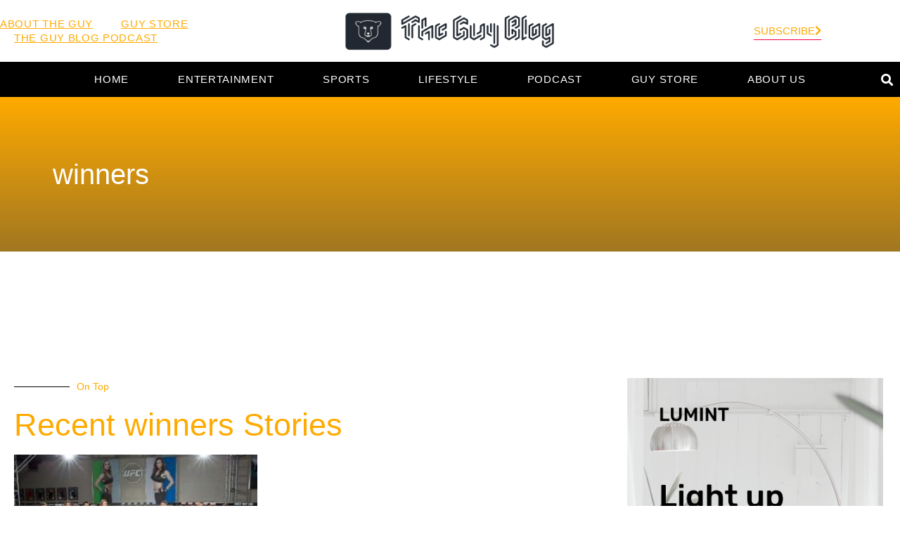

--- FILE ---
content_type: text/html; charset=UTF-8
request_url: https://theguyblog.com/tag/winners/
body_size: 14478
content:
<!doctype html>
<html lang="en-US">
<head>
	<meta charset="UTF-8">
	<meta name="viewport" content="width=device-width, initial-scale=1">
	<link rel="profile" href="https://gmpg.org/xfn/11">
	<title>winners &#8211; The Guy Blog</title>
<meta name='robots' content='max-image-preview:large' />
<link rel='dns-prefetch' href='//www.googletagmanager.com' />
<link rel='dns-prefetch' href='//pagead2.googlesyndication.com' />
<link rel="alternate" type="application/rss+xml" title="The Guy Blog &raquo; Feed" href="https://theguyblog.com/feed/" />
<link rel="alternate" type="application/rss+xml" title="The Guy Blog &raquo; Comments Feed" href="https://theguyblog.com/comments/feed/" />
<link rel="alternate" type="application/rss+xml" title="The Guy Blog &raquo; winners Tag Feed" href="https://theguyblog.com/tag/winners/feed/" />
<style id='wp-img-auto-sizes-contain-inline-css'>
img:is([sizes=auto i],[sizes^="auto," i]){contain-intrinsic-size:3000px 1500px}
/*# sourceURL=wp-img-auto-sizes-contain-inline-css */
</style>
<style id='wp-emoji-styles-inline-css'>

	img.wp-smiley, img.emoji {
		display: inline !important;
		border: none !important;
		box-shadow: none !important;
		height: 1em !important;
		width: 1em !important;
		margin: 0 0.07em !important;
		vertical-align: -0.1em !important;
		background: none !important;
		padding: 0 !important;
	}
/*# sourceURL=wp-emoji-styles-inline-css */
</style>
<link rel='stylesheet' id='wp-block-library-css' href='https://theguyblog.com/wp-includes/css/dist/block-library/style.min.css?ver=6.9' media='all' />
<style id='classic-theme-styles-inline-css'>
/*! This file is auto-generated */
.wp-block-button__link{color:#fff;background-color:#32373c;border-radius:9999px;box-shadow:none;text-decoration:none;padding:calc(.667em + 2px) calc(1.333em + 2px);font-size:1.125em}.wp-block-file__button{background:#32373c;color:#fff;text-decoration:none}
/*# sourceURL=/wp-includes/css/classic-themes.min.css */
</style>
<style id='global-styles-inline-css'>
:root{--wp--preset--aspect-ratio--square: 1;--wp--preset--aspect-ratio--4-3: 4/3;--wp--preset--aspect-ratio--3-4: 3/4;--wp--preset--aspect-ratio--3-2: 3/2;--wp--preset--aspect-ratio--2-3: 2/3;--wp--preset--aspect-ratio--16-9: 16/9;--wp--preset--aspect-ratio--9-16: 9/16;--wp--preset--color--black: #000000;--wp--preset--color--cyan-bluish-gray: #abb8c3;--wp--preset--color--white: #ffffff;--wp--preset--color--pale-pink: #f78da7;--wp--preset--color--vivid-red: #cf2e2e;--wp--preset--color--luminous-vivid-orange: #ff6900;--wp--preset--color--luminous-vivid-amber: #fcb900;--wp--preset--color--light-green-cyan: #7bdcb5;--wp--preset--color--vivid-green-cyan: #00d084;--wp--preset--color--pale-cyan-blue: #8ed1fc;--wp--preset--color--vivid-cyan-blue: #0693e3;--wp--preset--color--vivid-purple: #9b51e0;--wp--preset--gradient--vivid-cyan-blue-to-vivid-purple: linear-gradient(135deg,rgb(6,147,227) 0%,rgb(155,81,224) 100%);--wp--preset--gradient--light-green-cyan-to-vivid-green-cyan: linear-gradient(135deg,rgb(122,220,180) 0%,rgb(0,208,130) 100%);--wp--preset--gradient--luminous-vivid-amber-to-luminous-vivid-orange: linear-gradient(135deg,rgb(252,185,0) 0%,rgb(255,105,0) 100%);--wp--preset--gradient--luminous-vivid-orange-to-vivid-red: linear-gradient(135deg,rgb(255,105,0) 0%,rgb(207,46,46) 100%);--wp--preset--gradient--very-light-gray-to-cyan-bluish-gray: linear-gradient(135deg,rgb(238,238,238) 0%,rgb(169,184,195) 100%);--wp--preset--gradient--cool-to-warm-spectrum: linear-gradient(135deg,rgb(74,234,220) 0%,rgb(151,120,209) 20%,rgb(207,42,186) 40%,rgb(238,44,130) 60%,rgb(251,105,98) 80%,rgb(254,248,76) 100%);--wp--preset--gradient--blush-light-purple: linear-gradient(135deg,rgb(255,206,236) 0%,rgb(152,150,240) 100%);--wp--preset--gradient--blush-bordeaux: linear-gradient(135deg,rgb(254,205,165) 0%,rgb(254,45,45) 50%,rgb(107,0,62) 100%);--wp--preset--gradient--luminous-dusk: linear-gradient(135deg,rgb(255,203,112) 0%,rgb(199,81,192) 50%,rgb(65,88,208) 100%);--wp--preset--gradient--pale-ocean: linear-gradient(135deg,rgb(255,245,203) 0%,rgb(182,227,212) 50%,rgb(51,167,181) 100%);--wp--preset--gradient--electric-grass: linear-gradient(135deg,rgb(202,248,128) 0%,rgb(113,206,126) 100%);--wp--preset--gradient--midnight: linear-gradient(135deg,rgb(2,3,129) 0%,rgb(40,116,252) 100%);--wp--preset--font-size--small: 13px;--wp--preset--font-size--medium: 20px;--wp--preset--font-size--large: 36px;--wp--preset--font-size--x-large: 42px;--wp--preset--spacing--20: 0.44rem;--wp--preset--spacing--30: 0.67rem;--wp--preset--spacing--40: 1rem;--wp--preset--spacing--50: 1.5rem;--wp--preset--spacing--60: 2.25rem;--wp--preset--spacing--70: 3.38rem;--wp--preset--spacing--80: 5.06rem;--wp--preset--shadow--natural: 6px 6px 9px rgba(0, 0, 0, 0.2);--wp--preset--shadow--deep: 12px 12px 50px rgba(0, 0, 0, 0.4);--wp--preset--shadow--sharp: 6px 6px 0px rgba(0, 0, 0, 0.2);--wp--preset--shadow--outlined: 6px 6px 0px -3px rgb(255, 255, 255), 6px 6px rgb(0, 0, 0);--wp--preset--shadow--crisp: 6px 6px 0px rgb(0, 0, 0);}:where(.is-layout-flex){gap: 0.5em;}:where(.is-layout-grid){gap: 0.5em;}body .is-layout-flex{display: flex;}.is-layout-flex{flex-wrap: wrap;align-items: center;}.is-layout-flex > :is(*, div){margin: 0;}body .is-layout-grid{display: grid;}.is-layout-grid > :is(*, div){margin: 0;}:where(.wp-block-columns.is-layout-flex){gap: 2em;}:where(.wp-block-columns.is-layout-grid){gap: 2em;}:where(.wp-block-post-template.is-layout-flex){gap: 1.25em;}:where(.wp-block-post-template.is-layout-grid){gap: 1.25em;}.has-black-color{color: var(--wp--preset--color--black) !important;}.has-cyan-bluish-gray-color{color: var(--wp--preset--color--cyan-bluish-gray) !important;}.has-white-color{color: var(--wp--preset--color--white) !important;}.has-pale-pink-color{color: var(--wp--preset--color--pale-pink) !important;}.has-vivid-red-color{color: var(--wp--preset--color--vivid-red) !important;}.has-luminous-vivid-orange-color{color: var(--wp--preset--color--luminous-vivid-orange) !important;}.has-luminous-vivid-amber-color{color: var(--wp--preset--color--luminous-vivid-amber) !important;}.has-light-green-cyan-color{color: var(--wp--preset--color--light-green-cyan) !important;}.has-vivid-green-cyan-color{color: var(--wp--preset--color--vivid-green-cyan) !important;}.has-pale-cyan-blue-color{color: var(--wp--preset--color--pale-cyan-blue) !important;}.has-vivid-cyan-blue-color{color: var(--wp--preset--color--vivid-cyan-blue) !important;}.has-vivid-purple-color{color: var(--wp--preset--color--vivid-purple) !important;}.has-black-background-color{background-color: var(--wp--preset--color--black) !important;}.has-cyan-bluish-gray-background-color{background-color: var(--wp--preset--color--cyan-bluish-gray) !important;}.has-white-background-color{background-color: var(--wp--preset--color--white) !important;}.has-pale-pink-background-color{background-color: var(--wp--preset--color--pale-pink) !important;}.has-vivid-red-background-color{background-color: var(--wp--preset--color--vivid-red) !important;}.has-luminous-vivid-orange-background-color{background-color: var(--wp--preset--color--luminous-vivid-orange) !important;}.has-luminous-vivid-amber-background-color{background-color: var(--wp--preset--color--luminous-vivid-amber) !important;}.has-light-green-cyan-background-color{background-color: var(--wp--preset--color--light-green-cyan) !important;}.has-vivid-green-cyan-background-color{background-color: var(--wp--preset--color--vivid-green-cyan) !important;}.has-pale-cyan-blue-background-color{background-color: var(--wp--preset--color--pale-cyan-blue) !important;}.has-vivid-cyan-blue-background-color{background-color: var(--wp--preset--color--vivid-cyan-blue) !important;}.has-vivid-purple-background-color{background-color: var(--wp--preset--color--vivid-purple) !important;}.has-black-border-color{border-color: var(--wp--preset--color--black) !important;}.has-cyan-bluish-gray-border-color{border-color: var(--wp--preset--color--cyan-bluish-gray) !important;}.has-white-border-color{border-color: var(--wp--preset--color--white) !important;}.has-pale-pink-border-color{border-color: var(--wp--preset--color--pale-pink) !important;}.has-vivid-red-border-color{border-color: var(--wp--preset--color--vivid-red) !important;}.has-luminous-vivid-orange-border-color{border-color: var(--wp--preset--color--luminous-vivid-orange) !important;}.has-luminous-vivid-amber-border-color{border-color: var(--wp--preset--color--luminous-vivid-amber) !important;}.has-light-green-cyan-border-color{border-color: var(--wp--preset--color--light-green-cyan) !important;}.has-vivid-green-cyan-border-color{border-color: var(--wp--preset--color--vivid-green-cyan) !important;}.has-pale-cyan-blue-border-color{border-color: var(--wp--preset--color--pale-cyan-blue) !important;}.has-vivid-cyan-blue-border-color{border-color: var(--wp--preset--color--vivid-cyan-blue) !important;}.has-vivid-purple-border-color{border-color: var(--wp--preset--color--vivid-purple) !important;}.has-vivid-cyan-blue-to-vivid-purple-gradient-background{background: var(--wp--preset--gradient--vivid-cyan-blue-to-vivid-purple) !important;}.has-light-green-cyan-to-vivid-green-cyan-gradient-background{background: var(--wp--preset--gradient--light-green-cyan-to-vivid-green-cyan) !important;}.has-luminous-vivid-amber-to-luminous-vivid-orange-gradient-background{background: var(--wp--preset--gradient--luminous-vivid-amber-to-luminous-vivid-orange) !important;}.has-luminous-vivid-orange-to-vivid-red-gradient-background{background: var(--wp--preset--gradient--luminous-vivid-orange-to-vivid-red) !important;}.has-very-light-gray-to-cyan-bluish-gray-gradient-background{background: var(--wp--preset--gradient--very-light-gray-to-cyan-bluish-gray) !important;}.has-cool-to-warm-spectrum-gradient-background{background: var(--wp--preset--gradient--cool-to-warm-spectrum) !important;}.has-blush-light-purple-gradient-background{background: var(--wp--preset--gradient--blush-light-purple) !important;}.has-blush-bordeaux-gradient-background{background: var(--wp--preset--gradient--blush-bordeaux) !important;}.has-luminous-dusk-gradient-background{background: var(--wp--preset--gradient--luminous-dusk) !important;}.has-pale-ocean-gradient-background{background: var(--wp--preset--gradient--pale-ocean) !important;}.has-electric-grass-gradient-background{background: var(--wp--preset--gradient--electric-grass) !important;}.has-midnight-gradient-background{background: var(--wp--preset--gradient--midnight) !important;}.has-small-font-size{font-size: var(--wp--preset--font-size--small) !important;}.has-medium-font-size{font-size: var(--wp--preset--font-size--medium) !important;}.has-large-font-size{font-size: var(--wp--preset--font-size--large) !important;}.has-x-large-font-size{font-size: var(--wp--preset--font-size--x-large) !important;}
:where(.wp-block-post-template.is-layout-flex){gap: 1.25em;}:where(.wp-block-post-template.is-layout-grid){gap: 1.25em;}
:where(.wp-block-term-template.is-layout-flex){gap: 1.25em;}:where(.wp-block-term-template.is-layout-grid){gap: 1.25em;}
:where(.wp-block-columns.is-layout-flex){gap: 2em;}:where(.wp-block-columns.is-layout-grid){gap: 2em;}
:root :where(.wp-block-pullquote){font-size: 1.5em;line-height: 1.6;}
/*# sourceURL=global-styles-inline-css */
</style>
<link rel='stylesheet' id='contact-form-7-css' href='https://theguyblog.com/wp-content/plugins/contact-form-7/includes/css/styles.css?ver=6.0' media='all' />
<link rel='stylesheet' id='hello-elementor-css' href='https://theguyblog.com/wp-content/themes/hello-elementor/style.min.css?ver=2.8.1' media='all' />
<link rel='stylesheet' id='hello-elementor-theme-style-css' href='https://theguyblog.com/wp-content/themes/hello-elementor/theme.min.css?ver=2.8.1' media='all' />
<link rel='stylesheet' id='elementor-frontend-css' href='https://theguyblog.com/wp-content/plugins/elementor/assets/css/frontend.min.css?ver=3.34.0' media='all' />
<link rel='stylesheet' id='elementor-post-3507-css' href='https://theguyblog.com/wp-content/uploads/elementor/css/post-3507.css?ver=1766408524' media='all' />
<link rel='stylesheet' id='elementor-icons-css' href='https://theguyblog.com/wp-content/plugins/elementor/assets/lib/eicons/css/elementor-icons.min.css?ver=5.45.0' media='all' />
<link rel='stylesheet' id='elementor-pro-css' href='https://theguyblog.com/wp-content/plugins/elementor-pro/assets/css/frontend.min.css?ver=3.16.2' media='all' />
<link rel='stylesheet' id='elementor-post-3534-css' href='https://theguyblog.com/wp-content/uploads/elementor/css/post-3534.css?ver=1766408745' media='all' />
<link rel='stylesheet' id='elementor-post-3632-css' href='https://theguyblog.com/wp-content/uploads/elementor/css/post-3632.css?ver=1766408525' media='all' />
<link rel='stylesheet' id='elementor-post-3590-css' href='https://theguyblog.com/wp-content/uploads/elementor/css/post-3590.css?ver=1766408996' media='all' />
<link rel='stylesheet' id='elementor-gf-local-roboto-css' href='http://theguyblog.com/wp-content/uploads/elementor/google-fonts/css/roboto.css?ver=1742259610' media='all' />
<link rel='stylesheet' id='elementor-gf-local-robotoslab-css' href='http://theguyblog.com/wp-content/uploads/elementor/google-fonts/css/robotoslab.css?ver=1742259619' media='all' />
<link rel='stylesheet' id='elementor-gf-local-rubik-css' href='http://theguyblog.com/wp-content/uploads/elementor/google-fonts/css/rubik.css?ver=1742259632' media='all' />
<link rel='stylesheet' id='elementor-icons-shared-0-css' href='https://theguyblog.com/wp-content/plugins/elementor/assets/lib/font-awesome/css/fontawesome.min.css?ver=5.15.3' media='all' />
<link rel='stylesheet' id='elementor-icons-fa-solid-css' href='https://theguyblog.com/wp-content/plugins/elementor/assets/lib/font-awesome/css/solid.min.css?ver=5.15.3' media='all' />
<link rel='stylesheet' id='elementor-icons-fa-brands-css' href='https://theguyblog.com/wp-content/plugins/elementor/assets/lib/font-awesome/css/brands.min.css?ver=5.15.3' media='all' />
<script src="https://theguyblog.com/wp-includes/js/jquery/jquery.min.js?ver=3.7.1" id="jquery-core-js"></script>
<script src="https://theguyblog.com/wp-includes/js/jquery/jquery-migrate.min.js?ver=3.4.1" id="jquery-migrate-js"></script>
<script src="https://theguyblog.com/wp-content/plugins/elementor-pro/assets/js/page-transitions.min.js?ver=3.16.2" id="page-transitions-js"></script>

<!-- Google tag (gtag.js) snippet added by Site Kit -->
<!-- Google Analytics snippet added by Site Kit -->
<script src="https://www.googletagmanager.com/gtag/js?id=G-6QXMHR4QXJ" id="google_gtagjs-js" async></script>
<script id="google_gtagjs-js-after">
window.dataLayer = window.dataLayer || [];function gtag(){dataLayer.push(arguments);}
gtag("set","linker",{"domains":["theguyblog.com"]});
gtag("js", new Date());
gtag("set", "developer_id.dZTNiMT", true);
gtag("config", "G-6QXMHR4QXJ");
//# sourceURL=google_gtagjs-js-after
</script>
<link rel="https://api.w.org/" href="https://theguyblog.com/wp-json/" /><link rel="alternate" title="JSON" type="application/json" href="https://theguyblog.com/wp-json/wp/v2/tags/374" /><link rel="EditURI" type="application/rsd+xml" title="RSD" href="https://theguyblog.com/xmlrpc.php?rsd" />
<meta name="generator" content="WordPress 6.9" />
<meta name="generator" content="Site Kit by Google 1.168.0" /><meta name="generator" content="performance-lab 4.0.0; plugins: ">

<!-- Google AdSense meta tags added by Site Kit -->
<meta name="google-adsense-platform-account" content="ca-host-pub-2644536267352236">
<meta name="google-adsense-platform-domain" content="sitekit.withgoogle.com">
<!-- End Google AdSense meta tags added by Site Kit -->
<meta name="generator" content="Elementor 3.34.0; features: additional_custom_breakpoints; settings: css_print_method-external, google_font-enabled, font_display-swap">
			<style>
				.e-con.e-parent:nth-of-type(n+4):not(.e-lazyloaded):not(.e-no-lazyload),
				.e-con.e-parent:nth-of-type(n+4):not(.e-lazyloaded):not(.e-no-lazyload) * {
					background-image: none !important;
				}
				@media screen and (max-height: 1024px) {
					.e-con.e-parent:nth-of-type(n+3):not(.e-lazyloaded):not(.e-no-lazyload),
					.e-con.e-parent:nth-of-type(n+3):not(.e-lazyloaded):not(.e-no-lazyload) * {
						background-image: none !important;
					}
				}
				@media screen and (max-height: 640px) {
					.e-con.e-parent:nth-of-type(n+2):not(.e-lazyloaded):not(.e-no-lazyload),
					.e-con.e-parent:nth-of-type(n+2):not(.e-lazyloaded):not(.e-no-lazyload) * {
						background-image: none !important;
					}
				}
			</style>
			
<!-- Google AdSense snippet added by Site Kit -->
<script async src="https://pagead2.googlesyndication.com/pagead/js/adsbygoogle.js?client=ca-pub-3253955792624901&amp;host=ca-host-pub-2644536267352236" crossorigin="anonymous"></script>

<!-- End Google AdSense snippet added by Site Kit -->

<!-- Jetpack Open Graph Tags -->
<meta property="og:type" content="website" />
<meta property="og:title" content="winners &#8211; The Guy Blog" />
<meta property="og:url" content="https://theguyblog.com/tag/winners/" />
<meta property="og:site_name" content="The Guy Blog" />
<meta property="og:image" content="https://theguyblog.com/wp-content/uploads/2015/10/cropped-TGB.png" />
<meta property="og:image:width" content="512" />
<meta property="og:image:height" content="512" />
<meta property="og:image:alt" content="TGB| The Guy Blog" />
<meta property="og:locale" content="en_US" />
<meta name="twitter:site" content="@TheGuyBlog" />

<!-- End Jetpack Open Graph Tags -->
<link rel="icon" href="https://theguyblog.com/wp-content/uploads/2015/10/cropped-TGB-32x32.png" sizes="32x32" />
<link rel="icon" href="https://theguyblog.com/wp-content/uploads/2015/10/cropped-TGB-192x192.png" sizes="192x192" />
<link rel="apple-touch-icon" href="https://theguyblog.com/wp-content/uploads/2015/10/cropped-TGB-180x180.png" />
<meta name="msapplication-TileImage" content="https://theguyblog.com/wp-content/uploads/2015/10/cropped-TGB-270x270.png" />
		<style id="wp-custom-css">
			.entry-date published {display: none;}		</style>
		</head>
<body class="archive tag tag-winners tag-374 wp-custom-logo wp-theme-hello-elementor elementor-default elementor-template-full-width elementor-kit-3507 elementor-page-3590">

		<e-page-transition preloader-type="animation" preloader-animation-type="bouncing-dots" class="e-page-transition--entering" exclude="^https\:\/\/theguyblog\.com\/wp\-admin\/">
					</e-page-transition>
		
<a class="skip-link screen-reader-text" href="#content">Skip to content</a>

		<div data-elementor-type="header" data-elementor-id="3534" class="elementor elementor-3534 elementor-location-header" data-elementor-post-type="elementor_library">
					<div class="elementor-section-wrap">
								<section class="elementor-section elementor-top-section elementor-element elementor-element-6b041ff4 elementor-section-height-min-height elementor-section-full_width elementor-section-height-default elementor-section-items-middle" data-id="6b041ff4" data-element_type="section">
						<div class="elementor-container elementor-column-gap-extended">
					<div class="elementor-column elementor-col-25 elementor-top-column elementor-element elementor-element-7e75195e elementor-hidden-phone" data-id="7e75195e" data-element_type="column">
			<div class="elementor-widget-wrap elementor-element-populated">
						<div class="elementor-element elementor-element-2786bb63 elementor-nav-menu__align-left elementor-nav-menu--dropdown-none elementor-widget elementor-widget-nav-menu" data-id="2786bb63" data-element_type="widget" data-settings="{&quot;layout&quot;:&quot;horizontal&quot;,&quot;submenu_icon&quot;:{&quot;value&quot;:&quot;&lt;i class=\&quot;fas fa-caret-down\&quot;&gt;&lt;\/i&gt;&quot;,&quot;library&quot;:&quot;fa-solid&quot;}}" data-widget_type="nav-menu.default">
				<div class="elementor-widget-container">
								<nav class="elementor-nav-menu--main elementor-nav-menu__container elementor-nav-menu--layout-horizontal e--pointer-none">
				<ul id="menu-1-2786bb63" class="elementor-nav-menu"><li class="menu-item menu-item-type-post_type menu-item-object-page menu-item-2513"><a href="https://theguyblog.com/about-me/" class="elementor-item">About The Guy</a></li>
<li class="menu-item menu-item-type-custom menu-item-object-custom menu-item-2801"><a href="https://www.guysclothingonly.com/collections/all" class="elementor-item">Guy Store</a></li>
<li class="menu-item menu-item-type-custom menu-item-object-custom menu-item-2514"><a href="https://itunes.apple.com/us/podcast/guy-blog-podcast-mma-wrestling/id979031685?mt=2" class="elementor-item">The Guy Blog Podcast</a></li>
</ul>			</nav>
						<nav class="elementor-nav-menu--dropdown elementor-nav-menu__container" aria-hidden="true">
				<ul id="menu-2-2786bb63" class="elementor-nav-menu"><li class="menu-item menu-item-type-post_type menu-item-object-page menu-item-2513"><a href="https://theguyblog.com/about-me/" class="elementor-item" tabindex="-1">About The Guy</a></li>
<li class="menu-item menu-item-type-custom menu-item-object-custom menu-item-2801"><a href="https://www.guysclothingonly.com/collections/all" class="elementor-item" tabindex="-1">Guy Store</a></li>
<li class="menu-item menu-item-type-custom menu-item-object-custom menu-item-2514"><a href="https://itunes.apple.com/us/podcast/guy-blog-podcast-mma-wrestling/id979031685?mt=2" class="elementor-item" tabindex="-1">The Guy Blog Podcast</a></li>
</ul>			</nav>
						</div>
				</div>
					</div>
		</div>
				<div class="elementor-column elementor-col-50 elementor-top-column elementor-element elementor-element-b473a18" data-id="b473a18" data-element_type="column">
			<div class="elementor-widget-wrap elementor-element-populated">
						<div class="elementor-element elementor-element-acf6b76 elementor-widget elementor-widget-image" data-id="acf6b76" data-element_type="widget" data-widget_type="image.default">
				<div class="elementor-widget-container">
																<a href="https://theguyblog.com">
							<img fetchpriority="high" width="800" height="156" src="https://theguyblog.com/wp-content/uploads/2023/06/cropped-TGB-Logo-2000x389.png" class="attachment-large size-large wp-image-3710" alt="The Guy Blog | Cultivate Your Curiosity!" srcset="https://theguyblog.com/wp-content/uploads/2023/06/cropped-TGB-Logo-2000x389.png 2000w, https://theguyblog.com/wp-content/uploads/2023/06/cropped-TGB-Logo-300x58.png 300w, https://theguyblog.com/wp-content/uploads/2023/06/cropped-TGB-Logo-150x29.png 150w, https://theguyblog.com/wp-content/uploads/2023/06/cropped-TGB-Logo-1536x299.png 1536w, https://theguyblog.com/wp-content/uploads/2023/06/cropped-TGB-Logo-2048x398.png 2048w" sizes="(max-width: 800px) 100vw, 800px" />								</a>
															</div>
				</div>
					</div>
		</div>
				<div class="elementor-column elementor-col-25 elementor-top-column elementor-element elementor-element-657d0ddb" data-id="657d0ddb" data-element_type="column">
			<div class="elementor-widget-wrap elementor-element-populated">
						<div class="elementor-element elementor-element-45261c28 elementor-widget__width-auto elementor-align-left elementor-widget elementor-widget-button" data-id="45261c28" data-element_type="widget" data-widget_type="button.default">
				<div class="elementor-widget-container">
									<div class="elementor-button-wrapper">
					<a class="elementor-button elementor-button-link elementor-size-sm" href="#elementor-action%3Aaction%3Dpopup%3Aopen%26settings%3DeyJpZCI6IjM0NyIsInRvZ2dsZSI6ZmFsc2V9">
						<span class="elementor-button-content-wrapper">
						<span class="elementor-button-icon">
				<i aria-hidden="true" class="fas fa-chevron-right"></i>			</span>
									<span class="elementor-button-text">Subscribe</span>
					</span>
					</a>
				</div>
								</div>
				</div>
					</div>
		</div>
					</div>
		</section>
				<section class="elementor-section elementor-top-section elementor-element elementor-element-7b93eef8 elementor-section-height-min-height elementor-section-boxed elementor-section-height-default elementor-section-items-middle" data-id="7b93eef8" data-element_type="section" data-settings="{&quot;background_background&quot;:&quot;classic&quot;,&quot;sticky&quot;:&quot;top&quot;,&quot;sticky_on&quot;:[&quot;desktop&quot;,&quot;tablet&quot;,&quot;mobile&quot;],&quot;sticky_offset&quot;:0,&quot;sticky_effects_offset&quot;:0}">
						<div class="elementor-container elementor-column-gap-default">
					<div class="elementor-column elementor-col-25 elementor-top-column elementor-element elementor-element-78cc301c" data-id="78cc301c" data-element_type="column">
			<div class="elementor-widget-wrap elementor-element-populated">
							</div>
		</div>
				<div class="elementor-column elementor-col-50 elementor-top-column elementor-element elementor-element-7b399e7f" data-id="7b399e7f" data-element_type="column">
			<div class="elementor-widget-wrap elementor-element-populated">
						<div class="elementor-element elementor-element-19cd9251 elementor-nav-menu__align-center elementor-nav-menu--stretch elementor-nav-menu--dropdown-tablet elementor-nav-menu__text-align-aside elementor-nav-menu--toggle elementor-nav-menu--burger elementor-widget elementor-widget-nav-menu" data-id="19cd9251" data-element_type="widget" data-settings="{&quot;full_width&quot;:&quot;stretch&quot;,&quot;layout&quot;:&quot;horizontal&quot;,&quot;submenu_icon&quot;:{&quot;value&quot;:&quot;&lt;i class=\&quot;fas fa-caret-down\&quot;&gt;&lt;\/i&gt;&quot;,&quot;library&quot;:&quot;fa-solid&quot;},&quot;toggle&quot;:&quot;burger&quot;}" data-widget_type="nav-menu.default">
				<div class="elementor-widget-container">
								<nav class="elementor-nav-menu--main elementor-nav-menu__container elementor-nav-menu--layout-horizontal e--pointer-none">
				<ul id="menu-1-19cd9251" class="elementor-nav-menu"><li class="menu-item menu-item-type-custom menu-item-object-custom menu-item-1910"><a href="http://www.theguyblog.com" class="elementor-item">Home</a></li>
<li class="menu-item menu-item-type-taxonomy menu-item-object-category menu-item-has-children menu-item-1213"><a href="https://theguyblog.com/category/entertainment/" class="elementor-item">Entertainment</a>
<ul class="sub-menu elementor-nav-menu--dropdown">
	<li class="menu-item menu-item-type-taxonomy menu-item-object-category menu-item-1751"><a href="https://theguyblog.com/category/entertainment/gaming-tech/" class="elementor-sub-item">Gaming &amp; Tech</a></li>
	<li class="menu-item menu-item-type-taxonomy menu-item-object-category menu-item-1215"><a href="https://theguyblog.com/category/entertainment/comic-books/" class="elementor-sub-item">Comic Books</a></li>
	<li class="menu-item menu-item-type-taxonomy menu-item-object-category menu-item-935"><a href="https://theguyblog.com/category/entertainment/movies/" class="elementor-sub-item">Movies</a></li>
	<li class="menu-item menu-item-type-taxonomy menu-item-object-category menu-item-932"><a href="https://theguyblog.com/category/entertainment/tv/" class="elementor-sub-item">TV</a></li>
</ul>
</li>
<li class="menu-item menu-item-type-taxonomy menu-item-object-category menu-item-has-children menu-item-933"><a href="https://theguyblog.com/category/sports/" class="elementor-item">Sports</a>
<ul class="sub-menu elementor-nav-menu--dropdown">
	<li class="menu-item menu-item-type-taxonomy menu-item-object-category menu-item-931"><a href="https://theguyblog.com/category/sports/mma/" class="elementor-sub-item">MMA</a></li>
	<li class="menu-item menu-item-type-taxonomy menu-item-object-category menu-item-934"><a href="https://theguyblog.com/category/sports/wrestling/" class="elementor-sub-item">Wrestling</a></li>
</ul>
</li>
<li class="menu-item menu-item-type-taxonomy menu-item-object-category menu-item-has-children menu-item-1216"><a href="https://theguyblog.com/category/lifestyle/" class="elementor-item">Lifestyle</a>
<ul class="sub-menu elementor-nav-menu--dropdown">
	<li class="menu-item menu-item-type-taxonomy menu-item-object-category menu-item-1217"><a href="https://theguyblog.com/category/lifestyle/fitness/" class="elementor-sub-item">Fitness</a></li>
	<li class="menu-item menu-item-type-taxonomy menu-item-object-category menu-item-1218"><a href="https://theguyblog.com/category/lifestyle/nutrition/" class="elementor-sub-item">Nutrition</a></li>
	<li class="menu-item menu-item-type-taxonomy menu-item-object-category menu-item-1219"><a href="https://theguyblog.com/category/lifestyle/recipes/" class="elementor-sub-item">Recipes</a></li>
</ul>
</li>
<li class="menu-item menu-item-type-taxonomy menu-item-object-category menu-item-928"><a href="https://theguyblog.com/category/podcast/" class="elementor-item">Podcast</a></li>
<li class="menu-item menu-item-type-custom menu-item-object-custom menu-item-2800"><a href="https://www.guysclothingonly.com/collections/all" class="elementor-item">Guy Store</a></li>
<li class="menu-item menu-item-type-post_type menu-item-object-page menu-item-1106"><a href="https://theguyblog.com/about-me/" class="elementor-item">About Us</a></li>
</ul>			</nav>
					<div class="elementor-menu-toggle" role="button" tabindex="0" aria-label="Menu Toggle" aria-expanded="false">
			<i aria-hidden="true" role="presentation" class="elementor-menu-toggle__icon--open eicon-menu-bar"></i><i aria-hidden="true" role="presentation" class="elementor-menu-toggle__icon--close eicon-close"></i>			<span class="elementor-screen-only">Menu</span>
		</div>
					<nav class="elementor-nav-menu--dropdown elementor-nav-menu__container" aria-hidden="true">
				<ul id="menu-2-19cd9251" class="elementor-nav-menu"><li class="menu-item menu-item-type-custom menu-item-object-custom menu-item-1910"><a href="http://www.theguyblog.com" class="elementor-item" tabindex="-1">Home</a></li>
<li class="menu-item menu-item-type-taxonomy menu-item-object-category menu-item-has-children menu-item-1213"><a href="https://theguyblog.com/category/entertainment/" class="elementor-item" tabindex="-1">Entertainment</a>
<ul class="sub-menu elementor-nav-menu--dropdown">
	<li class="menu-item menu-item-type-taxonomy menu-item-object-category menu-item-1751"><a href="https://theguyblog.com/category/entertainment/gaming-tech/" class="elementor-sub-item" tabindex="-1">Gaming &amp; Tech</a></li>
	<li class="menu-item menu-item-type-taxonomy menu-item-object-category menu-item-1215"><a href="https://theguyblog.com/category/entertainment/comic-books/" class="elementor-sub-item" tabindex="-1">Comic Books</a></li>
	<li class="menu-item menu-item-type-taxonomy menu-item-object-category menu-item-935"><a href="https://theguyblog.com/category/entertainment/movies/" class="elementor-sub-item" tabindex="-1">Movies</a></li>
	<li class="menu-item menu-item-type-taxonomy menu-item-object-category menu-item-932"><a href="https://theguyblog.com/category/entertainment/tv/" class="elementor-sub-item" tabindex="-1">TV</a></li>
</ul>
</li>
<li class="menu-item menu-item-type-taxonomy menu-item-object-category menu-item-has-children menu-item-933"><a href="https://theguyblog.com/category/sports/" class="elementor-item" tabindex="-1">Sports</a>
<ul class="sub-menu elementor-nav-menu--dropdown">
	<li class="menu-item menu-item-type-taxonomy menu-item-object-category menu-item-931"><a href="https://theguyblog.com/category/sports/mma/" class="elementor-sub-item" tabindex="-1">MMA</a></li>
	<li class="menu-item menu-item-type-taxonomy menu-item-object-category menu-item-934"><a href="https://theguyblog.com/category/sports/wrestling/" class="elementor-sub-item" tabindex="-1">Wrestling</a></li>
</ul>
</li>
<li class="menu-item menu-item-type-taxonomy menu-item-object-category menu-item-has-children menu-item-1216"><a href="https://theguyblog.com/category/lifestyle/" class="elementor-item" tabindex="-1">Lifestyle</a>
<ul class="sub-menu elementor-nav-menu--dropdown">
	<li class="menu-item menu-item-type-taxonomy menu-item-object-category menu-item-1217"><a href="https://theguyblog.com/category/lifestyle/fitness/" class="elementor-sub-item" tabindex="-1">Fitness</a></li>
	<li class="menu-item menu-item-type-taxonomy menu-item-object-category menu-item-1218"><a href="https://theguyblog.com/category/lifestyle/nutrition/" class="elementor-sub-item" tabindex="-1">Nutrition</a></li>
	<li class="menu-item menu-item-type-taxonomy menu-item-object-category menu-item-1219"><a href="https://theguyblog.com/category/lifestyle/recipes/" class="elementor-sub-item" tabindex="-1">Recipes</a></li>
</ul>
</li>
<li class="menu-item menu-item-type-taxonomy menu-item-object-category menu-item-928"><a href="https://theguyblog.com/category/podcast/" class="elementor-item" tabindex="-1">Podcast</a></li>
<li class="menu-item menu-item-type-custom menu-item-object-custom menu-item-2800"><a href="https://www.guysclothingonly.com/collections/all" class="elementor-item" tabindex="-1">Guy Store</a></li>
<li class="menu-item menu-item-type-post_type menu-item-object-page menu-item-1106"><a href="https://theguyblog.com/about-me/" class="elementor-item" tabindex="-1">About Us</a></li>
</ul>			</nav>
						</div>
				</div>
					</div>
		</div>
				<div class="elementor-column elementor-col-25 elementor-top-column elementor-element elementor-element-230e7375" data-id="230e7375" data-element_type="column">
			<div class="elementor-widget-wrap elementor-element-populated">
						<div class="elementor-element elementor-element-3b03858f elementor-search-form--skin-full_screen elementor-widget elementor-widget-search-form" data-id="3b03858f" data-element_type="widget" data-settings="{&quot;skin&quot;:&quot;full_screen&quot;}" data-widget_type="search-form.default">
				<div class="elementor-widget-container">
							<form class="elementor-search-form" action="https://theguyblog.com" method="get" role="search">
									<div class="elementor-search-form__toggle" tabindex="0" role="button">
				<i aria-hidden="true" class="fas fa-search"></i>				<span class="elementor-screen-only">Search</span>
			</div>
						<div class="elementor-search-form__container">
				<label class="elementor-screen-only" for="elementor-search-form-3b03858f">Search</label>

				
				<input id="elementor-search-form-3b03858f" placeholder="" class="elementor-search-form__input" type="search" name="s" value="">
				
				
								<div class="dialog-lightbox-close-button dialog-close-button" role="button" tabindex="0">
					<i aria-hidden="true" class="eicon-close"></i>					<span class="elementor-screen-only">Close this search box.</span>
				</div>
							</div>
		</form>
						</div>
				</div>
					</div>
		</div>
					</div>
		</section>
							</div>
				</div>
				<div data-elementor-type="archive" data-elementor-id="3590" class="elementor elementor-3590 elementor-location-archive" data-elementor-post-type="elementor_library">
					<div class="elementor-section-wrap">
								<section class="elementor-section elementor-top-section elementor-element elementor-element-5c81c46f elementor-section-full_width elementor-section-stretched elementor-section-height-default elementor-section-height-default" data-id="5c81c46f" data-element_type="section" data-settings="{&quot;stretch_section&quot;:&quot;section-stretched&quot;}">
							<div class="elementor-background-overlay"></div>
							<div class="elementor-container elementor-column-gap-no">
					<div class="elementor-column elementor-col-100 elementor-top-column elementor-element elementor-element-612cf2ef" data-id="612cf2ef" data-element_type="column" data-settings="{&quot;background_background&quot;:&quot;gradient&quot;}">
			<div class="elementor-widget-wrap elementor-element-populated">
						<section class="elementor-section elementor-inner-section elementor-element elementor-element-8e26016 elementor-section-height-min-height elementor-section-boxed elementor-section-height-default" data-id="8e26016" data-element_type="section" data-settings="{&quot;background_background&quot;:&quot;gradient&quot;}">
						<div class="elementor-container elementor-column-gap-default">
					<div class="elementor-column elementor-col-100 elementor-inner-column elementor-element elementor-element-64bb3a16" data-id="64bb3a16" data-element_type="column" data-settings="{&quot;background_background&quot;:&quot;gradient&quot;}">
			<div class="elementor-widget-wrap elementor-element-populated">
						<div class="elementor-element elementor-element-62ccd0af elementor-widget elementor-widget-theme-archive-title elementor-page-title elementor-widget-heading" data-id="62ccd0af" data-element_type="widget" data-widget_type="theme-archive-title.default">
				<div class="elementor-widget-container">
					<h1 class="elementor-heading-title elementor-size-default">winners</h1>				</div>
				</div>
					</div>
		</div>
					</div>
		</section>
					</div>
		</div>
					</div>
		</section>
				<section class="elementor-section elementor-top-section elementor-element elementor-element-2ac21c82 elementor-section-boxed elementor-section-height-default elementor-section-height-default" data-id="2ac21c82" data-element_type="section">
						<div class="elementor-container elementor-column-gap-default">
					<div class="elementor-column elementor-col-66 elementor-top-column elementor-element elementor-element-602cb068" data-id="602cb068" data-element_type="column">
			<div class="elementor-widget-wrap elementor-element-populated">
						<div class="elementor-element elementor-element-460e98ed elementor-widget-divider--view-line_text elementor-widget-divider--element-align-right elementor-widget elementor-widget-divider" data-id="460e98ed" data-element_type="widget" data-widget_type="divider.default">
				<div class="elementor-widget-container">
							<div class="elementor-divider">
			<span class="elementor-divider-separator">
							<span class="elementor-divider__text elementor-divider__element">
				On Top				</span>
						</span>
		</div>
						</div>
				</div>
				<div class="elementor-element elementor-element-2c838fac elementor-widget elementor-widget-heading" data-id="2c838fac" data-element_type="widget" data-widget_type="heading.default">
				<div class="elementor-widget-container">
					<h2 class="elementor-heading-title elementor-size-default">Recent winners Stories</h2>				</div>
				</div>
				<div class="elementor-element elementor-element-19eff7e elementor-grid-2 elementor-grid-tablet-2 elementor-grid-mobile-1 elementor-posts--thumbnail-top elementor-widget elementor-widget-archive-posts" data-id="19eff7e" data-element_type="widget" data-settings="{&quot;archive_classic_columns&quot;:&quot;2&quot;,&quot;archive_classic_columns_tablet&quot;:&quot;2&quot;,&quot;archive_classic_columns_mobile&quot;:&quot;1&quot;,&quot;archive_classic_row_gap&quot;:{&quot;unit&quot;:&quot;px&quot;,&quot;size&quot;:35,&quot;sizes&quot;:[]},&quot;archive_classic_row_gap_tablet&quot;:{&quot;unit&quot;:&quot;px&quot;,&quot;size&quot;:&quot;&quot;,&quot;sizes&quot;:[]},&quot;archive_classic_row_gap_mobile&quot;:{&quot;unit&quot;:&quot;px&quot;,&quot;size&quot;:&quot;&quot;,&quot;sizes&quot;:[]},&quot;pagination_type&quot;:&quot;numbers&quot;}" data-widget_type="archive-posts.archive_classic">
				<div class="elementor-widget-container">
							<div class="elementor-posts-container elementor-posts elementor-posts--skin-classic elementor-grid">
				<article class="elementor-post elementor-grid-item post-280 post type-post status-publish format-standard has-post-thumbnail hentry category-mma category-sports tag-anthony tag-bolliger tag-cody tag-dana tag-dana-white tag-fighter tag-fighting tag-gutierrez tag-losers tag-miesha tag-miesha-tate tag-mma tag-rousey tag-the-ultimate-fighter tag-tuf tag-ufc tag-ultimate-fighter tag-winners">
				<a class="elementor-post__thumbnail__link" href="https://theguyblog.com/the-ultimate-fighter-18-losers-edition/" tabindex="-1" >
			<div class="elementor-post__thumbnail"><img width="300" height="150" src="https://theguyblog.com/wp-content/uploads/2013/12/UFC-teams-300x150.jpg" class="attachment-medium size-medium wp-image-2346" alt="The Ultimate Fighter: Tate vs Rousey - The Guy Blog" /></div>
		</a>
				<div class="elementor-post__text">
				<h3 class="elementor-post__title">
			<a href="https://theguyblog.com/the-ultimate-fighter-18-losers-edition/" >
				The Ultimate Fighter 18 &#8211; Losers Edition			</a>
		</h3>
				<div class="elementor-post__meta-data">
					<span class="elementor-post-date">
					</span>
				<span class="elementor-post-avatar">
			4 Comments		</span>
				</div>
				<div class="elementor-post__excerpt">
			<p>After watching the season finale and analyzing the fighters from this season, it’s actually pretty easy to determine the winners and losers from season 18</p>
		</div>
		
		<a class="elementor-post__read-more" href="https://theguyblog.com/the-ultimate-fighter-18-losers-edition/" aria-label="Read more about The Ultimate Fighter 18 &#8211; Losers Edition" tabindex="-1" >
			Read More »		</a>

				</div>
				</article>
				</div>
		
						</div>
				</div>
					</div>
		</div>
				<div class="elementor-column elementor-col-33 elementor-top-column elementor-element elementor-element-1affeb33" data-id="1affeb33" data-element_type="column">
			<div class="elementor-widget-wrap elementor-element-populated">
						<div class="elementor-element elementor-element-7d2eaa7d elementor-hidden-tablet elementor-hidden-phone elementor-widget elementor-widget-image" data-id="7d2eaa7d" data-element_type="widget" data-widget_type="image.default">
				<div class="elementor-widget-container">
															<img width="405" height="620" src="https://theguyblog.com/wp-content/uploads/2022/11/Lumint-ad-Side-Bar.png" class="attachment-full size-full wp-image-3539" alt="" srcset="https://theguyblog.com/wp-content/uploads/2022/11/Lumint-ad-Side-Bar.png 405w, https://theguyblog.com/wp-content/uploads/2022/11/Lumint-ad-Side-Bar-196x300.png 196w, https://theguyblog.com/wp-content/uploads/2022/11/Lumint-ad-Side-Bar-98x150.png 98w" sizes="(max-width: 405px) 100vw, 405px" />															</div>
				</div>
				<div class="elementor-element elementor-element-2e131dfe elementor-hidden-tablet elementor-hidden-phone elementor-widget elementor-widget-image" data-id="2e131dfe" data-element_type="widget" data-widget_type="image.default">
				<div class="elementor-widget-container">
															<img loading="lazy" width="405" height="350" src="https://theguyblog.com/wp-content/uploads/2022/11/Flex-Ad-Side-Bar.png" class="attachment-full size-full wp-image-3540" alt="" srcset="https://theguyblog.com/wp-content/uploads/2022/11/Flex-Ad-Side-Bar.png 405w, https://theguyblog.com/wp-content/uploads/2022/11/Flex-Ad-Side-Bar-300x259.png 300w, https://theguyblog.com/wp-content/uploads/2022/11/Flex-Ad-Side-Bar-150x130.png 150w" sizes="(max-width: 405px) 100vw, 405px" />															</div>
				</div>
				<div class="elementor-element elementor-element-8675487 elementor-widget elementor-widget-heading" data-id="8675487" data-element_type="widget" data-widget_type="heading.default">
				<div class="elementor-widget-container">
					<h4 class="elementor-heading-title elementor-size-default">Social Media</h4>				</div>
				</div>
				<div class="elementor-element elementor-element-629ef647 elementor-shape-square e-grid-align-left elementor-grid-0 elementor-widget elementor-widget-social-icons" data-id="629ef647" data-element_type="widget" data-widget_type="social-icons.default">
				<div class="elementor-widget-container">
							<div class="elementor-social-icons-wrapper elementor-grid" role="list">
							<span class="elementor-grid-item" role="listitem">
					<a class="elementor-icon elementor-social-icon elementor-social-icon-facebook-f elementor-repeater-item-1872cd5" target="_blank">
						<span class="elementor-screen-only">Facebook-f</span>
						<i aria-hidden="true" class="fab fa-facebook-f"></i>					</a>
				</span>
							<span class="elementor-grid-item" role="listitem">
					<a class="elementor-icon elementor-social-icon elementor-social-icon-youtube elementor-repeater-item-b178676" target="_blank">
						<span class="elementor-screen-only">Youtube</span>
						<i aria-hidden="true" class="fab fa-youtube"></i>					</a>
				</span>
							<span class="elementor-grid-item" role="listitem">
					<a class="elementor-icon elementor-social-icon elementor-social-icon-twitter elementor-repeater-item-a81b987" target="_blank">
						<span class="elementor-screen-only">Twitter</span>
						<i aria-hidden="true" class="fab fa-twitter"></i>					</a>
				</span>
							<span class="elementor-grid-item" role="listitem">
					<a class="elementor-icon elementor-social-icon elementor-social-icon-instagram elementor-repeater-item-323f473" target="_blank">
						<span class="elementor-screen-only">Instagram</span>
						<i aria-hidden="true" class="fab fa-instagram"></i>					</a>
				</span>
					</div>
						</div>
				</div>
				<div class="elementor-element elementor-element-219b5005 elementor-widget elementor-widget-heading" data-id="219b5005" data-element_type="widget" data-widget_type="heading.default">
				<div class="elementor-widget-container">
					<h4 class="elementor-heading-title elementor-size-default">New From TGB</h4>				</div>
				</div>
				<div class="elementor-element elementor-element-fca37c3 elementor-grid-1 elementor-posts--thumbnail-left elementor-posts--align-left elementor-grid-tablet-2 elementor-grid-mobile-1 elementor-widget elementor-widget-posts" data-id="fca37c3" data-element_type="widget" data-settings="{&quot;classic_columns&quot;:&quot;1&quot;,&quot;classic_row_gap&quot;:{&quot;unit&quot;:&quot;px&quot;,&quot;size&quot;:&quot;30&quot;,&quot;sizes&quot;:[]},&quot;classic_columns_tablet&quot;:&quot;2&quot;,&quot;classic_columns_mobile&quot;:&quot;1&quot;,&quot;classic_row_gap_tablet&quot;:{&quot;unit&quot;:&quot;px&quot;,&quot;size&quot;:&quot;&quot;,&quot;sizes&quot;:[]},&quot;classic_row_gap_mobile&quot;:{&quot;unit&quot;:&quot;px&quot;,&quot;size&quot;:&quot;&quot;,&quot;sizes&quot;:[]}}" data-widget_type="posts.classic">
				<div class="elementor-widget-container">
							<div class="elementor-posts-container elementor-posts elementor-posts--skin-classic elementor-grid">
				<article class="elementor-post elementor-grid-item post-4449 post type-post status-publish format-standard has-post-thumbnail hentry category-mma category-sports">
				<a class="elementor-post__thumbnail__link" href="https://theguyblog.com/whos-the-real-pound-for-pound-king-in-the-ufc/" tabindex="-1" >
			<div class="elementor-post__thumbnail"><img loading="lazy" width="1200" height="675" src="https://theguyblog.com/wp-content/uploads/2013/07/jon-jones.jpg" class="attachment-full size-full wp-image-2362" alt="" /></div>
		</a>
				<div class="elementor-post__text">
				<h3 class="elementor-post__title">
			<a href="https://theguyblog.com/whos-the-real-pound-for-pound-king-in-the-ufc/" >
				Who&#8217;s the Real Pound-for-Pound King in the UFC?			</a>
		</h3>
				<div class="elementor-post__meta-data">
					<span class="elementor-post-date">
					</span>
				</div>
				</div>
				</article>
				<article class="elementor-post elementor-grid-item post-3956 post type-post status-publish format-standard has-post-thumbnail hentry category-everything category-sports category-wrestling tag-pro-wrestling tag-professinal-wrestling tag-wrestling">
				<a class="elementor-post__thumbnail__link" href="https://theguyblog.com/konnan-7-moments-that-defined-his-legendary-wrestling-career/" tabindex="-1" >
			<div class="elementor-post__thumbnail"><img loading="lazy" width="1344" height="768" src="https://theguyblog.com/wp-content/uploads/2024/10/konnan-stylized.png" class="attachment-full size-full wp-image-4446" alt="" /></div>
		</a>
				<div class="elementor-post__text">
				<h3 class="elementor-post__title">
			<a href="https://theguyblog.com/konnan-7-moments-that-defined-his-legendary-wrestling-career/" >
				Konnan: 7 Moments That Defined His Legendary Wrestling Career			</a>
		</h3>
				<div class="elementor-post__meta-data">
					<span class="elementor-post-date">
					</span>
				</div>
				</div>
				</article>
				<article class="elementor-post elementor-grid-item post-4441 post type-post status-publish format-standard has-post-thumbnail hentry category-sports category-wrestling">
				<a class="elementor-post__thumbnail__link" href="https://theguyblog.com/are-we-in-the-golden-age-of-wwes-womens-division/" tabindex="-1" >
			<div class="elementor-post__thumbnail"><img loading="lazy" width="1408" height="768" src="https://theguyblog.com/wp-content/uploads/2025/09/womens-wrestling.jpg" class="attachment-full size-full wp-image-4443" alt="" /></div>
		</a>
				<div class="elementor-post__text">
				<h3 class="elementor-post__title">
			<a href="https://theguyblog.com/are-we-in-the-golden-age-of-wwes-womens-division/" >
				Are We in the Golden Age of WWE&#8217;s Women&#8217;s Division?			</a>
		</h3>
				<div class="elementor-post__meta-data">
					<span class="elementor-post-date">
					</span>
				</div>
				</div>
				</article>
				<article class="elementor-post elementor-grid-item post-4439 post type-post status-publish format-standard hentry category-podcast">
				<div class="elementor-post__text">
				<h3 class="elementor-post__title">
			<a href="https://theguyblog.com/tgbp-080-the-triple-h-situation-stale-booking-petty-wars-and-why-your-favorite-wrestler-is-stuck/" >
				TGBP 080 &#8211; The Triple H Situation: Stale Booking, Petty Wars, and Why Your Favorite Wrestler is Stuck			</a>
		</h3>
				<div class="elementor-post__meta-data">
					<span class="elementor-post-date">
					</span>
				</div>
				</div>
				</article>
				</div>
		
						</div>
				</div>
				<section class="elementor-section elementor-inner-section elementor-element elementor-element-2535d2f9 elementor-section-boxed elementor-section-height-default elementor-section-height-default" data-id="2535d2f9" data-element_type="section" data-settings="{&quot;background_background&quot;:&quot;classic&quot;}">
						<div class="elementor-container elementor-column-gap-default">
					<div class="elementor-column elementor-col-100 elementor-inner-column elementor-element elementor-element-5941a0ba" data-id="5941a0ba" data-element_type="column">
			<div class="elementor-widget-wrap elementor-element-populated">
						<div class="elementor-element elementor-element-1e63e6e5 elementor-widget-divider--view-line_text elementor-widget-divider--element-align-right elementor-widget elementor-widget-divider" data-id="1e63e6e5" data-element_type="widget" data-widget_type="divider.default">
				<div class="elementor-widget-container">
							<div class="elementor-divider">
			<span class="elementor-divider-separator">
							<span class="elementor-divider__text elementor-divider__element">
				Get The Latest Updates				</span>
						</span>
		</div>
						</div>
				</div>
				<div class="elementor-element elementor-element-77333fbd elementor-widget elementor-widget-heading" data-id="77333fbd" data-element_type="widget" data-widget_type="heading.default">
				<div class="elementor-widget-container">
					<h3 class="elementor-heading-title elementor-size-default">Subscribe To Our Weekly Newsletter
</h3>				</div>
				</div>
				<div class="elementor-element elementor-element-4ec4c2ab elementor-widget elementor-widget-text-editor" data-id="4ec4c2ab" data-element_type="widget" data-widget_type="text-editor.default">
				<div class="elementor-widget-container">
									No spam, notifications only about new products, updates.								</div>
				</div>
				<div class="elementor-element elementor-element-661618f7 elementor-button-align-stretch elementor-widget elementor-widget-form" data-id="661618f7" data-element_type="widget" data-settings="{&quot;step_next_label&quot;:&quot;Next&quot;,&quot;step_previous_label&quot;:&quot;Previous&quot;,&quot;button_width&quot;:&quot;100&quot;,&quot;step_type&quot;:&quot;number_text&quot;,&quot;step_icon_shape&quot;:&quot;circle&quot;}" data-widget_type="form.default">
				<div class="elementor-widget-container">
							<form class="elementor-form" method="post" name="New Form">
			<input type="hidden" name="post_id" value="3590"/>
			<input type="hidden" name="form_id" value="661618f7"/>
			<input type="hidden" name="referer_title" value="winners" />

			
			<div class="elementor-form-fields-wrapper elementor-labels-">
								<div class="elementor-field-type-email elementor-field-group elementor-column elementor-field-group-email elementor-col-100 elementor-field-required">
												<label for="form-field-email" class="elementor-field-label elementor-screen-only">
								Email Address							</label>
														<input size="1" type="email" name="form_fields[email]" id="form-field-email" class="elementor-field elementor-size-sm  elementor-field-textual" placeholder="Email Address" required="required" aria-required="true">
											</div>
								<div class="elementor-field-group elementor-column elementor-field-type-submit elementor-col-100 e-form__buttons">
					<button type="submit" class="elementor-button elementor-size-sm">
						<span >
															<span class=" elementor-button-icon">
																										</span>
																						<span class="elementor-button-text">subscribe</span>
													</span>
					</button>
				</div>
			</div>
		</form>
						</div>
				</div>
					</div>
		</div>
					</div>
		</section>
				<div class="elementor-element elementor-element-5056198d elementor-widget elementor-widget-heading" data-id="5056198d" data-element_type="widget" data-widget_type="heading.default">
				<div class="elementor-widget-container">
					<h4 class="elementor-heading-title elementor-size-default">Categories</h4>				</div>
				</div>
				<div class="elementor-element elementor-element-59de5ee0 elementor-nav-menu__align-left elementor-nav-menu--dropdown-none elementor-widget elementor-widget-nav-menu" data-id="59de5ee0" data-element_type="widget" data-settings="{&quot;layout&quot;:&quot;horizontal&quot;,&quot;submenu_icon&quot;:{&quot;value&quot;:&quot;&lt;i class=\&quot;fas fa-caret-down\&quot;&gt;&lt;\/i&gt;&quot;,&quot;library&quot;:&quot;fa-solid&quot;}}" data-widget_type="nav-menu.default">
				<div class="elementor-widget-container">
								<nav class="elementor-nav-menu--main elementor-nav-menu__container elementor-nav-menu--layout-horizontal e--pointer-none">
				<ul id="menu-1-59de5ee0" class="elementor-nav-menu"><li class="menu-item menu-item-type-post_type menu-item-object-page menu-item-2513"><a href="https://theguyblog.com/about-me/" class="elementor-item">About The Guy</a></li>
<li class="menu-item menu-item-type-custom menu-item-object-custom menu-item-2801"><a href="https://www.guysclothingonly.com/collections/all" class="elementor-item">Guy Store</a></li>
<li class="menu-item menu-item-type-custom menu-item-object-custom menu-item-2514"><a href="https://itunes.apple.com/us/podcast/guy-blog-podcast-mma-wrestling/id979031685?mt=2" class="elementor-item">The Guy Blog Podcast</a></li>
</ul>			</nav>
						<nav class="elementor-nav-menu--dropdown elementor-nav-menu__container" aria-hidden="true">
				<ul id="menu-2-59de5ee0" class="elementor-nav-menu"><li class="menu-item menu-item-type-post_type menu-item-object-page menu-item-2513"><a href="https://theguyblog.com/about-me/" class="elementor-item" tabindex="-1">About The Guy</a></li>
<li class="menu-item menu-item-type-custom menu-item-object-custom menu-item-2801"><a href="https://www.guysclothingonly.com/collections/all" class="elementor-item" tabindex="-1">Guy Store</a></li>
<li class="menu-item menu-item-type-custom menu-item-object-custom menu-item-2514"><a href="https://itunes.apple.com/us/podcast/guy-blog-podcast-mma-wrestling/id979031685?mt=2" class="elementor-item" tabindex="-1">The Guy Blog Podcast</a></li>
</ul>			</nav>
						</div>
				</div>
					</div>
		</div>
					</div>
		</section>
				<section class="elementor-section elementor-top-section elementor-element elementor-element-66d5884 elementor-section-boxed elementor-section-height-default elementor-section-height-default" data-id="66d5884" data-element_type="section">
						<div class="elementor-container elementor-column-gap-default">
					<div class="elementor-column elementor-col-100 elementor-top-column elementor-element elementor-element-af392d7" data-id="af392d7" data-element_type="column" data-settings="{&quot;background_background&quot;:&quot;classic&quot;}">
			<div class="elementor-widget-wrap elementor-element-populated">
						<section class="elementor-section elementor-inner-section elementor-element elementor-element-796bba4 elementor-section-boxed elementor-section-height-default elementor-section-height-default" data-id="796bba4" data-element_type="section">
						<div class="elementor-container elementor-column-gap-default">
					<div class="elementor-column elementor-col-50 elementor-inner-column elementor-element elementor-element-5d3286c0" data-id="5d3286c0" data-element_type="column">
			<div class="elementor-widget-wrap elementor-element-populated">
						<div class="elementor-element elementor-element-23100985 elementor-widget-divider--view-line_text elementor-widget-divider--element-align-center elementor-widget elementor-widget-divider" data-id="23100985" data-element_type="widget" data-widget_type="divider.default">
				<div class="elementor-widget-container">
							<div class="elementor-divider">
			<span class="elementor-divider-separator">
							<span class="elementor-divider__text elementor-divider__element">
				On Trend				</span>
						</span>
		</div>
						</div>
				</div>
				<div class="elementor-element elementor-element-290be426 elementor-widget elementor-widget-heading" data-id="290be426" data-element_type="widget" data-widget_type="heading.default">
				<div class="elementor-widget-container">
					<h2 class="elementor-heading-title elementor-size-default">Most Popular Stories</h2>				</div>
				</div>
					</div>
		</div>
				<div class="elementor-column elementor-col-50 elementor-inner-column elementor-element elementor-element-68a4023a" data-id="68a4023a" data-element_type="column">
			<div class="elementor-widget-wrap elementor-element-populated">
						<div class="elementor-element elementor-element-1cee8f4b elementor-widget__width-auto elementor-align-right elementor-widget elementor-widget-button" data-id="1cee8f4b" data-element_type="widget" data-widget_type="button.default">
				<div class="elementor-widget-container">
									<div class="elementor-button-wrapper">
					<a class="elementor-button elementor-button-link elementor-size-sm" href="#">
						<span class="elementor-button-content-wrapper">
						<span class="elementor-button-icon">
				<i aria-hidden="true" class="fas fa-chevron-right"></i>			</span>
									<span class="elementor-button-text">Explore more</span>
					</span>
					</a>
				</div>
								</div>
				</div>
					</div>
		</div>
					</div>
		</section>
				<div class="elementor-element elementor-element-33499fb4 elementor-grid-4 elementor-grid-tablet-2 elementor-grid-mobile-1 elementor-posts--thumbnail-top elementor-widget elementor-widget-posts" data-id="33499fb4" data-element_type="widget" data-settings="{&quot;classic_columns&quot;:&quot;4&quot;,&quot;classic_row_gap&quot;:{&quot;unit&quot;:&quot;px&quot;,&quot;size&quot;:&quot;40&quot;,&quot;sizes&quot;:[]},&quot;classic_columns_tablet&quot;:&quot;2&quot;,&quot;classic_columns_mobile&quot;:&quot;1&quot;,&quot;classic_row_gap_tablet&quot;:{&quot;unit&quot;:&quot;px&quot;,&quot;size&quot;:&quot;&quot;,&quot;sizes&quot;:[]},&quot;classic_row_gap_mobile&quot;:{&quot;unit&quot;:&quot;px&quot;,&quot;size&quot;:&quot;&quot;,&quot;sizes&quot;:[]}}" data-widget_type="posts.classic">
				<div class="elementor-widget-container">
							<div class="elementor-posts-container elementor-posts elementor-posts--skin-classic elementor-grid">
				<article class="elementor-post elementor-grid-item post-4449 post type-post status-publish format-standard has-post-thumbnail hentry category-mma category-sports">
				<a class="elementor-post__thumbnail__link" href="https://theguyblog.com/whos-the-real-pound-for-pound-king-in-the-ufc/" tabindex="-1" >
			<div class="elementor-post__thumbnail"><img loading="lazy" width="1200" height="675" src="https://theguyblog.com/wp-content/uploads/2013/07/jon-jones.jpg" class="attachment-full size-full wp-image-2362" alt="" /></div>
		</a>
				<div class="elementor-post__text">
				<h3 class="elementor-post__title">
			<a href="https://theguyblog.com/whos-the-real-pound-for-pound-king-in-the-ufc/" >
				Who&#8217;s the Real Pound-for-Pound King in the UFC?			</a>
		</h3>
				<div class="elementor-post__excerpt">
			<p>Is the UFC&#8217;s pound-for-pound list just a popularity contest, or does the #1 spot actually mean something? Because right now, the debate between Islam Makhachev</p>
		</div>
				</div>
				</article>
				<article class="elementor-post elementor-grid-item post-3956 post type-post status-publish format-standard has-post-thumbnail hentry category-everything category-sports category-wrestling tag-pro-wrestling tag-professinal-wrestling tag-wrestling">
				<a class="elementor-post__thumbnail__link" href="https://theguyblog.com/konnan-7-moments-that-defined-his-legendary-wrestling-career/" tabindex="-1" >
			<div class="elementor-post__thumbnail"><img loading="lazy" width="1344" height="768" src="https://theguyblog.com/wp-content/uploads/2024/10/konnan-stylized.png" class="attachment-full size-full wp-image-4446" alt="" /></div>
		</a>
				<div class="elementor-post__text">
				<h3 class="elementor-post__title">
			<a href="https://theguyblog.com/konnan-7-moments-that-defined-his-legendary-wrestling-career/" >
				Konnan: 7 Moments That Defined His Legendary Wrestling Career			</a>
		</h3>
				<div class="elementor-post__excerpt">
			<p>Few names in professional wrestling carry the weight of Konnan. A pioneering figure in both American wrestling and Lucha Libre, Konnan&#8217;s influence spans over three</p>
		</div>
				</div>
				</article>
				<article class="elementor-post elementor-grid-item post-4441 post type-post status-publish format-standard has-post-thumbnail hentry category-sports category-wrestling">
				<a class="elementor-post__thumbnail__link" href="https://theguyblog.com/are-we-in-the-golden-age-of-wwes-womens-division/" tabindex="-1" >
			<div class="elementor-post__thumbnail"><img loading="lazy" width="1408" height="768" src="https://theguyblog.com/wp-content/uploads/2025/09/womens-wrestling.jpg" class="attachment-full size-full wp-image-4443" alt="" /></div>
		</a>
				<div class="elementor-post__text">
				<h3 class="elementor-post__title">
			<a href="https://theguyblog.com/are-we-in-the-golden-age-of-wwes-womens-division/" >
				Are We in the Golden Age of WWE&#8217;s Women&#8217;s Division?			</a>
		</h3>
				<div class="elementor-post__excerpt">
			<p>Remember when the &#8216;Divas&#8217; division was mostly 2-minute matches and pillow fights? We&#8217;ve come a long way, but is the current era really the best</p>
		</div>
				</div>
				</article>
				<article class="elementor-post elementor-grid-item post-4439 post type-post status-publish format-standard hentry category-podcast">
				<div class="elementor-post__text">
				<h3 class="elementor-post__title">
			<a href="https://theguyblog.com/tgbp-080-the-triple-h-situation-stale-booking-petty-wars-and-why-your-favorite-wrestler-is-stuck/" >
				TGBP 080 &#8211; The Triple H Situation: Stale Booking, Petty Wars, and Why Your Favorite Wrestler is Stuck			</a>
		</h3>
				<div class="elementor-post__excerpt">
			<p>I&#8217;m back with a solo shot of truth serum! In this episode of&nbsp;The Guy Blog Podcast, we dive headfirst into the biggest complaints surrounding Triple</p>
		</div>
				</div>
				</article>
				</div>
		
						</div>
				</div>
					</div>
		</div>
					</div>
		</section>
							</div>
				</div>
				<div data-elementor-type="footer" data-elementor-id="3632" class="elementor elementor-3632 elementor-location-footer" data-elementor-post-type="elementor_library">
					<div class="elementor-section-wrap">
								<footer class="elementor-section elementor-top-section elementor-element elementor-element-6aaca5a0 elementor-section-height-min-height elementor-section-content-middle elementor-section-boxed elementor-section-height-default elementor-section-items-middle" data-id="6aaca5a0" data-element_type="section" data-settings="{&quot;background_background&quot;:&quot;classic&quot;}">
						<div class="elementor-container elementor-column-gap-default">
					<div class="elementor-column elementor-col-50 elementor-top-column elementor-element elementor-element-2a91657e" data-id="2a91657e" data-element_type="column">
			<div class="elementor-widget-wrap elementor-element-populated">
						<div class="elementor-element elementor-element-4d66dcf9 elementor-widget elementor-widget-heading" data-id="4d66dcf9" data-element_type="widget" data-widget_type="heading.default">
				<div class="elementor-widget-container">
					<p class="elementor-heading-title elementor-size-default">Made by TGB for TGB</p>				</div>
				</div>
					</div>
		</div>
				<div class="elementor-column elementor-col-50 elementor-top-column elementor-element elementor-element-55f35cc9" data-id="55f35cc9" data-element_type="column">
			<div class="elementor-widget-wrap elementor-element-populated">
						<div class="elementor-element elementor-element-46f5d212 e-grid-align-right e-grid-align-mobile-center elementor-shape-rounded elementor-grid-0 elementor-widget elementor-widget-social-icons" data-id="46f5d212" data-element_type="widget" data-widget_type="social-icons.default">
				<div class="elementor-widget-container">
							<div class="elementor-social-icons-wrapper elementor-grid" role="list">
							<span class="elementor-grid-item" role="listitem">
					<a class="elementor-icon elementor-social-icon elementor-social-icon-facebook-f elementor-repeater-item-993ef04" href="https://www.facebook.com/GuyBlog/" target="_blank">
						<span class="elementor-screen-only">Facebook-f</span>
						<i aria-hidden="true" class="fab fa-facebook-f"></i>					</a>
				</span>
							<span class="elementor-grid-item" role="listitem">
					<a class="elementor-icon elementor-social-icon elementor-social-icon-instagram elementor-repeater-item-a1c64d4" href="https://www.instagram.com/theguyblog/" target="_blank">
						<span class="elementor-screen-only">Instagram</span>
						<i aria-hidden="true" class="fab fa-instagram"></i>					</a>
				</span>
							<span class="elementor-grid-item" role="listitem">
					<a class="elementor-icon elementor-social-icon elementor-social-icon-youtube elementor-repeater-item-f4f16ac" href="https://www.youtube.com/theguyblog" target="_blank">
						<span class="elementor-screen-only">Youtube</span>
						<i aria-hidden="true" class="fab fa-youtube"></i>					</a>
				</span>
							<span class="elementor-grid-item" role="listitem">
					<a class="elementor-icon elementor-social-icon elementor-social-icon-twitter elementor-repeater-item-a229ff5" href="https://twitter.com/theguyblog" target="_blank">
						<span class="elementor-screen-only">Twitter</span>
						<i aria-hidden="true" class="fab fa-twitter"></i>					</a>
				</span>
							<span class="elementor-grid-item" role="listitem">
					<a class="elementor-icon elementor-social-icon elementor-social-icon-tiktok elementor-repeater-item-93d6699" href="https://www.tiktok.com/@theguyblog" target="_blank">
						<span class="elementor-screen-only">Tiktok</span>
						<i aria-hidden="true" class="fab fa-tiktok"></i>					</a>
				</span>
					</div>
						</div>
				</div>
					</div>
		</div>
					</div>
		</footer>
							</div>
				</div>
		
<script type="speculationrules">
{"prefetch":[{"source":"document","where":{"and":[{"href_matches":"/*"},{"not":{"href_matches":["/wp-*.php","/wp-admin/*","/wp-content/uploads/*","/wp-content/*","/wp-content/plugins/*","/wp-content/themes/hello-elementor/*","/*\\?(.+)"]}},{"not":{"selector_matches":"a[rel~=\"nofollow\"]"}},{"not":{"selector_matches":".no-prefetch, .no-prefetch a"}}]},"eagerness":"conservative"}]}
</script>
			<script>
				const lazyloadRunObserver = () => {
					const lazyloadBackgrounds = document.querySelectorAll( `.e-con.e-parent:not(.e-lazyloaded)` );
					const lazyloadBackgroundObserver = new IntersectionObserver( ( entries ) => {
						entries.forEach( ( entry ) => {
							if ( entry.isIntersecting ) {
								let lazyloadBackground = entry.target;
								if( lazyloadBackground ) {
									lazyloadBackground.classList.add( 'e-lazyloaded' );
								}
								lazyloadBackgroundObserver.unobserve( entry.target );
							}
						});
					}, { rootMargin: '200px 0px 200px 0px' } );
					lazyloadBackgrounds.forEach( ( lazyloadBackground ) => {
						lazyloadBackgroundObserver.observe( lazyloadBackground );
					} );
				};
				const events = [
					'DOMContentLoaded',
					'elementor/lazyload/observe',
				];
				events.forEach( ( event ) => {
					document.addEventListener( event, lazyloadRunObserver );
				} );
			</script>
			<link rel='stylesheet' id='widget-image-css' href='https://theguyblog.com/wp-content/plugins/elementor/assets/css/widget-image.min.css?ver=3.34.0' media='all' />
<link rel='stylesheet' id='widget-heading-css' href='https://theguyblog.com/wp-content/plugins/elementor/assets/css/widget-heading.min.css?ver=3.34.0' media='all' />
<link rel='stylesheet' id='widget-divider-css' href='https://theguyblog.com/wp-content/plugins/elementor/assets/css/widget-divider.min.css?ver=3.34.0' media='all' />
<link rel='stylesheet' id='widget-social-icons-css' href='https://theguyblog.com/wp-content/plugins/elementor/assets/css/widget-social-icons.min.css?ver=3.34.0' media='all' />
<link rel='stylesheet' id='e-apple-webkit-css' href='https://theguyblog.com/wp-content/plugins/elementor/assets/css/conditionals/apple-webkit.min.css?ver=3.34.0' media='all' />
<script src="https://theguyblog.com/wp-includes/js/dist/hooks.min.js?ver=dd5603f07f9220ed27f1" id="wp-hooks-js"></script>
<script src="https://theguyblog.com/wp-includes/js/dist/i18n.min.js?ver=c26c3dc7bed366793375" id="wp-i18n-js"></script>
<script id="wp-i18n-js-after">
wp.i18n.setLocaleData( { 'text direction\u0004ltr': [ 'ltr' ] } );
//# sourceURL=wp-i18n-js-after
</script>
<script src="https://theguyblog.com/wp-content/plugins/contact-form-7/includes/swv/js/index.js?ver=6.0" id="swv-js"></script>
<script id="contact-form-7-js-before">
var wpcf7 = {
    "api": {
        "root": "https:\/\/theguyblog.com\/wp-json\/",
        "namespace": "contact-form-7\/v1"
    }
};
//# sourceURL=contact-form-7-js-before
</script>
<script src="https://theguyblog.com/wp-content/plugins/contact-form-7/includes/js/index.js?ver=6.0" id="contact-form-7-js"></script>
<script src="https://theguyblog.com/wp-content/themes/hello-elementor/assets/js/hello-frontend.min.js?ver=1.0.0" id="hello-theme-frontend-js"></script>
<script src="https://theguyblog.com/wp-content/plugins/elementor-pro/assets//lib/instant-page/instant-page.min.js?ver=3.16.2" id="instant-page-js"></script>
<script src="https://theguyblog.com/wp-content/plugins/elementor-pro/assets/lib/smartmenus/jquery.smartmenus.min.js?ver=1.0.1" id="smartmenus-js"></script>
<script src="https://theguyblog.com/wp-content/plugins/elementor/assets/js/webpack.runtime.min.js?ver=3.34.0" id="elementor-webpack-runtime-js"></script>
<script src="https://theguyblog.com/wp-content/plugins/elementor/assets/js/frontend-modules.min.js?ver=3.34.0" id="elementor-frontend-modules-js"></script>
<script src="https://theguyblog.com/wp-includes/js/jquery/ui/core.min.js?ver=1.13.3" id="jquery-ui-core-js"></script>
<script id="elementor-frontend-js-before">
var elementorFrontendConfig = {"environmentMode":{"edit":false,"wpPreview":false,"isScriptDebug":false},"i18n":{"shareOnFacebook":"Share on Facebook","shareOnTwitter":"Share on Twitter","pinIt":"Pin it","download":"Download","downloadImage":"Download image","fullscreen":"Fullscreen","zoom":"Zoom","share":"Share","playVideo":"Play Video","previous":"Previous","next":"Next","close":"Close","a11yCarouselPrevSlideMessage":"Previous slide","a11yCarouselNextSlideMessage":"Next slide","a11yCarouselFirstSlideMessage":"This is the first slide","a11yCarouselLastSlideMessage":"This is the last slide","a11yCarouselPaginationBulletMessage":"Go to slide"},"is_rtl":false,"breakpoints":{"xs":0,"sm":480,"md":768,"lg":1025,"xl":1440,"xxl":1600},"responsive":{"breakpoints":{"mobile":{"label":"Mobile Portrait","value":767,"default_value":767,"direction":"max","is_enabled":true},"mobile_extra":{"label":"Mobile Landscape","value":880,"default_value":880,"direction":"max","is_enabled":false},"tablet":{"label":"Tablet Portrait","value":1024,"default_value":1024,"direction":"max","is_enabled":true},"tablet_extra":{"label":"Tablet Landscape","value":1200,"default_value":1200,"direction":"max","is_enabled":false},"laptop":{"label":"Laptop","value":1366,"default_value":1366,"direction":"max","is_enabled":false},"widescreen":{"label":"Widescreen","value":2400,"default_value":2400,"direction":"min","is_enabled":false}},"hasCustomBreakpoints":false},"version":"3.34.0","is_static":false,"experimentalFeatures":{"additional_custom_breakpoints":true,"theme_builder_v2":true,"hello-theme-header-footer":true,"home_screen":true,"global_classes_should_enforce_capabilities":true,"e_variables":true,"cloud-library":true,"e_opt_in_v4_page":true,"e_interactions":true,"import-export-customization":true,"page-transitions":true,"notes":true,"form-submissions":true,"e_scroll_snap":true},"urls":{"assets":"https:\/\/theguyblog.com\/wp-content\/plugins\/elementor\/assets\/","ajaxurl":"https:\/\/theguyblog.com\/wp-admin\/admin-ajax.php","uploadUrl":"http:\/\/theguyblog.com\/wp-content\/uploads"},"nonces":{"floatingButtonsClickTracking":"bb184616bc"},"swiperClass":"swiper","settings":{"editorPreferences":[]},"kit":{"active_breakpoints":["viewport_mobile","viewport_tablet"],"global_image_lightbox":"yes","lightbox_enable_counter":"yes","lightbox_enable_fullscreen":"yes","lightbox_enable_zoom":"yes","lightbox_enable_share":"yes","lightbox_title_src":"title","lightbox_description_src":"description","hello_header_logo_type":"logo","hello_header_menu_layout":"horizontal","hello_footer_logo_type":"logo"},"post":{"id":0,"title":"winners &#8211; The Guy Blog","excerpt":""}};
//# sourceURL=elementor-frontend-js-before
</script>
<script src="https://theguyblog.com/wp-content/plugins/elementor/assets/js/frontend.min.js?ver=3.34.0" id="elementor-frontend-js"></script>
<script src="https://theguyblog.com/wp-includes/js/imagesloaded.min.js?ver=5.0.0" id="imagesloaded-js"></script>
<script src="https://theguyblog.com/wp-content/plugins/elementor-pro/assets/js/webpack-pro.runtime.min.js?ver=3.16.2" id="elementor-pro-webpack-runtime-js"></script>
<script id="elementor-pro-frontend-js-before">
var ElementorProFrontendConfig = {"ajaxurl":"https:\/\/theguyblog.com\/wp-admin\/admin-ajax.php","nonce":"7ed99dcf99","urls":{"assets":"https:\/\/theguyblog.com\/wp-content\/plugins\/elementor-pro\/assets\/","rest":"https:\/\/theguyblog.com\/wp-json\/"},"shareButtonsNetworks":{"facebook":{"title":"Facebook","has_counter":true},"twitter":{"title":"Twitter"},"linkedin":{"title":"LinkedIn","has_counter":true},"pinterest":{"title":"Pinterest","has_counter":true},"reddit":{"title":"Reddit","has_counter":true},"vk":{"title":"VK","has_counter":true},"odnoklassniki":{"title":"OK","has_counter":true},"tumblr":{"title":"Tumblr"},"digg":{"title":"Digg"},"skype":{"title":"Skype"},"stumbleupon":{"title":"StumbleUpon","has_counter":true},"mix":{"title":"Mix"},"telegram":{"title":"Telegram"},"pocket":{"title":"Pocket","has_counter":true},"xing":{"title":"XING","has_counter":true},"whatsapp":{"title":"WhatsApp"},"email":{"title":"Email"},"print":{"title":"Print"}},"facebook_sdk":{"lang":"en_US","app_id":""},"lottie":{"defaultAnimationUrl":"https:\/\/theguyblog.com\/wp-content\/plugins\/elementor-pro\/modules\/lottie\/assets\/animations\/default.json"}};
//# sourceURL=elementor-pro-frontend-js-before
</script>
<script src="https://theguyblog.com/wp-content/plugins/elementor-pro/assets/js/frontend.min.js?ver=3.16.2" id="elementor-pro-frontend-js"></script>
<script src="https://theguyblog.com/wp-content/plugins/elementor-pro/assets/js/preloaded-elements-handlers.min.js?ver=3.16.2" id="pro-preloaded-elements-handlers-js"></script>
<script id="wp-emoji-settings" type="application/json">
{"baseUrl":"https://s.w.org/images/core/emoji/17.0.2/72x72/","ext":".png","svgUrl":"https://s.w.org/images/core/emoji/17.0.2/svg/","svgExt":".svg","source":{"concatemoji":"https://theguyblog.com/wp-includes/js/wp-emoji-release.min.js?ver=6.9"}}
</script>
<script type="module">
/*! This file is auto-generated */
const a=JSON.parse(document.getElementById("wp-emoji-settings").textContent),o=(window._wpemojiSettings=a,"wpEmojiSettingsSupports"),s=["flag","emoji"];function i(e){try{var t={supportTests:e,timestamp:(new Date).valueOf()};sessionStorage.setItem(o,JSON.stringify(t))}catch(e){}}function c(e,t,n){e.clearRect(0,0,e.canvas.width,e.canvas.height),e.fillText(t,0,0);t=new Uint32Array(e.getImageData(0,0,e.canvas.width,e.canvas.height).data);e.clearRect(0,0,e.canvas.width,e.canvas.height),e.fillText(n,0,0);const a=new Uint32Array(e.getImageData(0,0,e.canvas.width,e.canvas.height).data);return t.every((e,t)=>e===a[t])}function p(e,t){e.clearRect(0,0,e.canvas.width,e.canvas.height),e.fillText(t,0,0);var n=e.getImageData(16,16,1,1);for(let e=0;e<n.data.length;e++)if(0!==n.data[e])return!1;return!0}function u(e,t,n,a){switch(t){case"flag":return n(e,"\ud83c\udff3\ufe0f\u200d\u26a7\ufe0f","\ud83c\udff3\ufe0f\u200b\u26a7\ufe0f")?!1:!n(e,"\ud83c\udde8\ud83c\uddf6","\ud83c\udde8\u200b\ud83c\uddf6")&&!n(e,"\ud83c\udff4\udb40\udc67\udb40\udc62\udb40\udc65\udb40\udc6e\udb40\udc67\udb40\udc7f","\ud83c\udff4\u200b\udb40\udc67\u200b\udb40\udc62\u200b\udb40\udc65\u200b\udb40\udc6e\u200b\udb40\udc67\u200b\udb40\udc7f");case"emoji":return!a(e,"\ud83e\u1fac8")}return!1}function f(e,t,n,a){let r;const o=(r="undefined"!=typeof WorkerGlobalScope&&self instanceof WorkerGlobalScope?new OffscreenCanvas(300,150):document.createElement("canvas")).getContext("2d",{willReadFrequently:!0}),s=(o.textBaseline="top",o.font="600 32px Arial",{});return e.forEach(e=>{s[e]=t(o,e,n,a)}),s}function r(e){var t=document.createElement("script");t.src=e,t.defer=!0,document.head.appendChild(t)}a.supports={everything:!0,everythingExceptFlag:!0},new Promise(t=>{let n=function(){try{var e=JSON.parse(sessionStorage.getItem(o));if("object"==typeof e&&"number"==typeof e.timestamp&&(new Date).valueOf()<e.timestamp+604800&&"object"==typeof e.supportTests)return e.supportTests}catch(e){}return null}();if(!n){if("undefined"!=typeof Worker&&"undefined"!=typeof OffscreenCanvas&&"undefined"!=typeof URL&&URL.createObjectURL&&"undefined"!=typeof Blob)try{var e="postMessage("+f.toString()+"("+[JSON.stringify(s),u.toString(),c.toString(),p.toString()].join(",")+"));",a=new Blob([e],{type:"text/javascript"});const r=new Worker(URL.createObjectURL(a),{name:"wpTestEmojiSupports"});return void(r.onmessage=e=>{i(n=e.data),r.terminate(),t(n)})}catch(e){}i(n=f(s,u,c,p))}t(n)}).then(e=>{for(const n in e)a.supports[n]=e[n],a.supports.everything=a.supports.everything&&a.supports[n],"flag"!==n&&(a.supports.everythingExceptFlag=a.supports.everythingExceptFlag&&a.supports[n]);var t;a.supports.everythingExceptFlag=a.supports.everythingExceptFlag&&!a.supports.flag,a.supports.everything||((t=a.source||{}).concatemoji?r(t.concatemoji):t.wpemoji&&t.twemoji&&(r(t.twemoji),r(t.wpemoji)))});
//# sourceURL=https://theguyblog.com/wp-includes/js/wp-emoji-loader.min.js
</script>

</body>
</html>


--- FILE ---
content_type: text/html; charset=utf-8
request_url: https://www.google.com/recaptcha/api2/aframe
body_size: 268
content:
<!DOCTYPE HTML><html><head><meta http-equiv="content-type" content="text/html; charset=UTF-8"></head><body><script nonce="kLnlJRNlVcSjjElThQ4R0g">/** Anti-fraud and anti-abuse applications only. See google.com/recaptcha */ try{var clients={'sodar':'https://pagead2.googlesyndication.com/pagead/sodar?'};window.addEventListener("message",function(a){try{if(a.source===window.parent){var b=JSON.parse(a.data);var c=clients[b['id']];if(c){var d=document.createElement('img');d.src=c+b['params']+'&rc='+(localStorage.getItem("rc::a")?sessionStorage.getItem("rc::b"):"");window.document.body.appendChild(d);sessionStorage.setItem("rc::e",parseInt(sessionStorage.getItem("rc::e")||0)+1);localStorage.setItem("rc::h",'1766483258340');}}}catch(b){}});window.parent.postMessage("_grecaptcha_ready", "*");}catch(b){}</script></body></html>

--- FILE ---
content_type: text/css
request_url: https://theguyblog.com/wp-content/uploads/elementor/css/post-3534.css?ver=1766408745
body_size: 1612
content:
.elementor-3534 .elementor-element.elementor-element-6b041ff4 > .elementor-container{min-height:75px;}.elementor-bc-flex-widget .elementor-3534 .elementor-element.elementor-element-7e75195e.elementor-column .elementor-widget-wrap{align-items:center;}.elementor-3534 .elementor-element.elementor-element-7e75195e.elementor-column.elementor-element[data-element_type="column"] > .elementor-widget-wrap.elementor-element-populated{align-content:center;align-items:center;}.elementor-3534 .elementor-element.elementor-element-7e75195e > .elementor-element-populated{padding:0px 0px 0px 0px;}.elementor-3534 .elementor-element.elementor-element-2786bb63 .elementor-nav-menu .elementor-item{font-family:"Rubik", Sans-serif;font-size:15px;font-weight:400;text-transform:uppercase;text-decoration:underline;letter-spacing:0.7px;}.elementor-3534 .elementor-element.elementor-element-2786bb63 .elementor-nav-menu--main .elementor-item{color:var( --e-global-color-6accc82 );fill:var( --e-global-color-6accc82 );padding-left:0px;padding-right:0px;padding-top:0px;padding-bottom:0px;}.elementor-3534 .elementor-element.elementor-element-2786bb63 .elementor-nav-menu--main .elementor-item:hover,
					.elementor-3534 .elementor-element.elementor-element-2786bb63 .elementor-nav-menu--main .elementor-item.elementor-item-active,
					.elementor-3534 .elementor-element.elementor-element-2786bb63 .elementor-nav-menu--main .elementor-item.highlighted,
					.elementor-3534 .elementor-element.elementor-element-2786bb63 .elementor-nav-menu--main .elementor-item:focus{color:#000000;fill:#000000;}.elementor-3534 .elementor-element.elementor-element-2786bb63 .elementor-nav-menu--main .elementor-item.elementor-item-active{color:#000000;}.elementor-3534 .elementor-element.elementor-element-2786bb63{--e-nav-menu-horizontal-menu-item-margin:calc( 40px / 2 );}.elementor-3534 .elementor-element.elementor-element-2786bb63 .elementor-nav-menu--main:not(.elementor-nav-menu--layout-horizontal) .elementor-nav-menu > li:not(:last-child){margin-bottom:40px;}.elementor-bc-flex-widget .elementor-3534 .elementor-element.elementor-element-b473a18.elementor-column .elementor-widget-wrap{align-items:center;}.elementor-3534 .elementor-element.elementor-element-b473a18.elementor-column.elementor-element[data-element_type="column"] > .elementor-widget-wrap.elementor-element-populated{align-content:center;align-items:center;}.elementor-3534 .elementor-element.elementor-element-b473a18.elementor-column > .elementor-widget-wrap{justify-content:space-between;}.elementor-3534 .elementor-element.elementor-element-b473a18 > .elementor-widget-wrap > .elementor-widget:not(.elementor-widget__width-auto):not(.elementor-widget__width-initial):not(:last-child):not(.elementor-absolute){margin-block-end:: 10px;}.elementor-3534 .elementor-element.elementor-element-acf6b76{text-align:center;}.elementor-3534 .elementor-element.elementor-element-acf6b76 img{width:300px;}.elementor-bc-flex-widget .elementor-3534 .elementor-element.elementor-element-657d0ddb.elementor-column .elementor-widget-wrap{align-items:center;}.elementor-3534 .elementor-element.elementor-element-657d0ddb.elementor-column.elementor-element[data-element_type="column"] > .elementor-widget-wrap.elementor-element-populated{align-content:center;align-items:center;}.elementor-3534 .elementor-element.elementor-element-657d0ddb.elementor-column > .elementor-widget-wrap{justify-content:center;}.elementor-3534 .elementor-element.elementor-element-657d0ddb > .elementor-element-populated{padding:0px 0px 0px 0px;}.elementor-3534 .elementor-element.elementor-element-45261c28 .elementor-button{background-color:rgba(255,255,255,0);font-family:"Rubik", Sans-serif;font-size:15px;font-weight:400;text-transform:uppercase;line-height:1.3em;fill:var( --e-global-color-6accc82 );color:var( --e-global-color-6accc82 );border-radius:0px 0px 0px 0px;padding:0px 0px 2px 0px;}.elementor-3534 .elementor-element.elementor-element-45261c28{width:auto;max-width:auto;align-self:center;}.elementor-3534 .elementor-element.elementor-element-45261c28 > .elementor-widget-container{border-style:solid;border-width:0px 0px 1px 0px;border-color:#f40045;}.elementor-3534 .elementor-element.elementor-element-45261c28:hover .elementor-widget-container{border-style:solid;border-width:0px 0px 1px 0px;border-color:#0c0c0c;}.elementor-3534 .elementor-element.elementor-element-45261c28 .elementor-button-content-wrapper{flex-direction:row-reverse;}.elementor-3534 .elementor-element.elementor-element-45261c28 .elementor-button:hover, .elementor-3534 .elementor-element.elementor-element-45261c28 .elementor-button:focus{color:#0c0c0c;}.elementor-3534 .elementor-element.elementor-element-45261c28 .elementor-button:hover svg, .elementor-3534 .elementor-element.elementor-element-45261c28 .elementor-button:focus svg{fill:#0c0c0c;}.elementor-3534 .elementor-element.elementor-element-7b93eef8:not(.elementor-motion-effects-element-type-background), .elementor-3534 .elementor-element.elementor-element-7b93eef8 > .elementor-motion-effects-container > .elementor-motion-effects-layer{background-color:#000000;}.elementor-3534 .elementor-element.elementor-element-7b93eef8 > .elementor-container{max-width:1400px;min-height:50px;}.elementor-3534 .elementor-element.elementor-element-7b93eef8{transition:background 0.3s, border 0.3s, border-radius 0.3s, box-shadow 0.3s;z-index:10;}.elementor-3534 .elementor-element.elementor-element-7b93eef8 > .elementor-background-overlay{transition:background 0.3s, border-radius 0.3s, opacity 0.3s;}.elementor-bc-flex-widget .elementor-3534 .elementor-element.elementor-element-78cc301c.elementor-column .elementor-widget-wrap{align-items:center;}.elementor-3534 .elementor-element.elementor-element-78cc301c.elementor-column.elementor-element[data-element_type="column"] > .elementor-widget-wrap.elementor-element-populated{align-content:center;align-items:center;}.elementor-3534 .elementor-element.elementor-element-78cc301c > .elementor-element-populated{padding:5px 0px 0px 0px;}.elementor-3534 .elementor-element.elementor-element-7b1aead3 .elementor-icon-wrapper{text-align:start;}.elementor-3534 .elementor-element.elementor-element-7b1aead3.elementor-view-stacked .elementor-icon{background-color:#ffffff;}.elementor-3534 .elementor-element.elementor-element-7b1aead3.elementor-view-framed .elementor-icon, .elementor-3534 .elementor-element.elementor-element-7b1aead3.elementor-view-default .elementor-icon{color:#ffffff;border-color:#ffffff;}.elementor-3534 .elementor-element.elementor-element-7b1aead3.elementor-view-framed .elementor-icon, .elementor-3534 .elementor-element.elementor-element-7b1aead3.elementor-view-default .elementor-icon svg{fill:#ffffff;}.elementor-3534 .elementor-element.elementor-element-7b1aead3.elementor-view-stacked .elementor-icon:hover{background-color:#f40045;}.elementor-3534 .elementor-element.elementor-element-7b1aead3.elementor-view-framed .elementor-icon:hover, .elementor-3534 .elementor-element.elementor-element-7b1aead3.elementor-view-default .elementor-icon:hover{color:#f40045;border-color:#f40045;}.elementor-3534 .elementor-element.elementor-element-7b1aead3.elementor-view-framed .elementor-icon:hover, .elementor-3534 .elementor-element.elementor-element-7b1aead3.elementor-view-default .elementor-icon:hover svg{fill:#f40045;}.elementor-3534 .elementor-element.elementor-element-7b1aead3 .elementor-icon{font-size:25px;}.elementor-3534 .elementor-element.elementor-element-7b1aead3 .elementor-icon svg{height:25px;}.elementor-bc-flex-widget .elementor-3534 .elementor-element.elementor-element-7b399e7f.elementor-column .elementor-widget-wrap{align-items:center;}.elementor-3534 .elementor-element.elementor-element-7b399e7f.elementor-column.elementor-element[data-element_type="column"] > .elementor-widget-wrap.elementor-element-populated{align-content:center;align-items:center;}.elementor-3534 .elementor-element.elementor-element-7b399e7f > .elementor-element-populated{padding:0px 0px 0px 0px;}.elementor-3534 .elementor-element.elementor-element-19cd9251 .elementor-menu-toggle{margin-right:auto;border-width:0px;border-radius:0px;}.elementor-3534 .elementor-element.elementor-element-19cd9251 .elementor-nav-menu .elementor-item{font-family:"Rubik", Sans-serif;font-size:15px;font-weight:100;text-transform:uppercase;letter-spacing:0.7px;}.elementor-3534 .elementor-element.elementor-element-19cd9251 .elementor-nav-menu--main .elementor-item{color:#FFFFFF;fill:#FFFFFF;padding-left:30px;padding-right:30px;}.elementor-3534 .elementor-element.elementor-element-19cd9251 .elementor-nav-menu--main .elementor-item:hover,
					.elementor-3534 .elementor-element.elementor-element-19cd9251 .elementor-nav-menu--main .elementor-item.elementor-item-active,
					.elementor-3534 .elementor-element.elementor-element-19cd9251 .elementor-nav-menu--main .elementor-item.highlighted,
					.elementor-3534 .elementor-element.elementor-element-19cd9251 .elementor-nav-menu--main .elementor-item:focus{color:var( --e-global-color-6accc82 );fill:var( --e-global-color-6accc82 );}.elementor-3534 .elementor-element.elementor-element-19cd9251 .elementor-nav-menu--main .elementor-item.elementor-item-active{color:var( --e-global-color-primary );}.elementor-3534 .elementor-element.elementor-element-19cd9251{--e-nav-menu-horizontal-menu-item-margin:calc( 10px / 2 );--nav-menu-icon-size:25px;}.elementor-3534 .elementor-element.elementor-element-19cd9251 .elementor-nav-menu--main:not(.elementor-nav-menu--layout-horizontal) .elementor-nav-menu > li:not(:last-child){margin-bottom:10px;}.elementor-3534 .elementor-element.elementor-element-19cd9251 .elementor-nav-menu--dropdown a, .elementor-3534 .elementor-element.elementor-element-19cd9251 .elementor-menu-toggle{color:#FFFFFF;}.elementor-3534 .elementor-element.elementor-element-19cd9251 .elementor-nav-menu--dropdown{background-color:#000000;}.elementor-3534 .elementor-element.elementor-element-19cd9251 .elementor-nav-menu--dropdown a:hover,
					.elementor-3534 .elementor-element.elementor-element-19cd9251 .elementor-nav-menu--dropdown a.elementor-item-active,
					.elementor-3534 .elementor-element.elementor-element-19cd9251 .elementor-nav-menu--dropdown a.highlighted,
					.elementor-3534 .elementor-element.elementor-element-19cd9251 .elementor-menu-toggle:hover{color:var( --e-global-color-primary );}.elementor-3534 .elementor-element.elementor-element-19cd9251 .elementor-nav-menu--dropdown a:hover,
					.elementor-3534 .elementor-element.elementor-element-19cd9251 .elementor-nav-menu--dropdown a.elementor-item-active,
					.elementor-3534 .elementor-element.elementor-element-19cd9251 .elementor-nav-menu--dropdown a.highlighted{background-color:#000000;}.elementor-3534 .elementor-element.elementor-element-19cd9251 .elementor-nav-menu--dropdown a.elementor-item-active{color:#F40045;background-color:#000000;}.elementor-3534 .elementor-element.elementor-element-19cd9251 div.elementor-menu-toggle{color:#ffffff;}.elementor-3534 .elementor-element.elementor-element-19cd9251 div.elementor-menu-toggle svg{fill:#ffffff;}.elementor-bc-flex-widget .elementor-3534 .elementor-element.elementor-element-230e7375.elementor-column .elementor-widget-wrap{align-items:center;}.elementor-3534 .elementor-element.elementor-element-230e7375.elementor-column.elementor-element[data-element_type="column"] > .elementor-widget-wrap.elementor-element-populated{align-content:center;align-items:center;}.elementor-3534 .elementor-element.elementor-element-230e7375 > .elementor-element-populated{padding:1px 1px 1px 1px;}.elementor-3534 .elementor-element.elementor-element-3b03858f .elementor-search-form{text-align:right;}.elementor-3534 .elementor-element.elementor-element-3b03858f .elementor-search-form__toggle{--e-search-form-toggle-size:35px;--e-search-form-toggle-color:#ffffff;--e-search-form-toggle-icon-size:calc(50em / 100);}.elementor-3534 .elementor-element.elementor-element-3b03858f.elementor-search-form--skin-full_screen .elementor-search-form__container{background-color:rgba(12,12,12,0.85);}.elementor-3534 .elementor-element.elementor-element-3b03858f input[type="search"].elementor-search-form__input{font-family:"Rubik", Sans-serif;font-size:24px;font-weight:300;}.elementor-3534 .elementor-element.elementor-element-3b03858f .elementor-search-form__input,
					.elementor-3534 .elementor-element.elementor-element-3b03858f .elementor-search-form__icon,
					.elementor-3534 .elementor-element.elementor-element-3b03858f .elementor-lightbox .dialog-lightbox-close-button,
					.elementor-3534 .elementor-element.elementor-element-3b03858f .elementor-lightbox .dialog-lightbox-close-button:hover,
					.elementor-3534 .elementor-element.elementor-element-3b03858f.elementor-search-form--skin-full_screen input[type="search"].elementor-search-form__input{color:#ffffff;fill:#ffffff;}.elementor-3534 .elementor-element.elementor-element-3b03858f:not(.elementor-search-form--skin-full_screen) .elementor-search-form__container{border-color:#ffffff;border-radius:0px;}.elementor-3534 .elementor-element.elementor-element-3b03858f.elementor-search-form--skin-full_screen input[type="search"].elementor-search-form__input{border-color:#ffffff;border-radius:0px;}.elementor-3534 .elementor-element.elementor-element-3b03858f .elementor-search-form__toggle:hover{--e-search-form-toggle-color:#f40045;}.elementor-3534 .elementor-element.elementor-element-3b03858f .elementor-search-form__toggle:focus{--e-search-form-toggle-color:#f40045;}@media(min-width:768px){.elementor-3534 .elementor-element.elementor-element-78cc301c{width:5%;}.elementor-3534 .elementor-element.elementor-element-7b399e7f{width:90%;}.elementor-3534 .elementor-element.elementor-element-230e7375{width:5%;}}@media(max-width:1024px){.elementor-3534 .elementor-element.elementor-element-6b041ff4{padding:0px 50px 0px 50px;}.elementor-3534 .elementor-element.elementor-element-7b93eef8{padding:0px 50px 0px 50px;}.elementor-3534 .elementor-element.elementor-element-19cd9251 .elementor-nav-menu--dropdown a{padding-left:50px;padding-right:50px;padding-top:25px;padding-bottom:25px;}.elementor-3534 .elementor-element.elementor-element-19cd9251 .elementor-nav-menu--main > .elementor-nav-menu > li > .elementor-nav-menu--dropdown, .elementor-3534 .elementor-element.elementor-element-19cd9251 .elementor-nav-menu__container.elementor-nav-menu--dropdown{margin-top:0px !important;}}@media(max-width:767px){.elementor-3534 .elementor-element.elementor-element-6b041ff4{padding:0px 0px 0px 0px;}.elementor-3534 .elementor-element.elementor-element-7e75195e{width:50%;}.elementor-3534 .elementor-element.elementor-element-b473a18{width:50%;}.elementor-3534 .elementor-element.elementor-element-b473a18 > .elementor-element-populated{padding:0px 0px 0px 20px;}.elementor-3534 .elementor-element.elementor-element-acf6b76{text-align:start;}.elementor-3534 .elementor-element.elementor-element-657d0ddb{width:50%;}.elementor-bc-flex-widget .elementor-3534 .elementor-element.elementor-element-657d0ddb.elementor-column .elementor-widget-wrap{align-items:center;}.elementor-3534 .elementor-element.elementor-element-657d0ddb.elementor-column.elementor-element[data-element_type="column"] > .elementor-widget-wrap.elementor-element-populated{align-content:center;align-items:center;}.elementor-3534 .elementor-element.elementor-element-657d0ddb > .elementor-element-populated{padding:0px 20px 0px 0px;}.elementor-3534 .elementor-element.elementor-element-7b93eef8{padding:0px 20px 0px 20px;}.elementor-3534 .elementor-element.elementor-element-78cc301c{width:15%;}.elementor-3534 .elementor-element.elementor-element-7b399e7f{width:20%;}.elementor-3534 .elementor-element.elementor-element-19cd9251 .elementor-nav-menu .elementor-item{font-size:16px;}.elementor-3534 .elementor-element.elementor-element-19cd9251 .elementor-nav-menu--dropdown a{padding-left:30px;padding-right:30px;padding-top:20px;padding-bottom:20px;}.elementor-3534 .elementor-element.elementor-element-19cd9251 .elementor-nav-menu--main > .elementor-nav-menu > li > .elementor-nav-menu--dropdown, .elementor-3534 .elementor-element.elementor-element-19cd9251 .elementor-nav-menu__container.elementor-nav-menu--dropdown{margin-top:-10px !important;}.elementor-3534 .elementor-element.elementor-element-230e7375{width:65%;}}

--- FILE ---
content_type: text/css
request_url: https://theguyblog.com/wp-content/uploads/elementor/css/post-3632.css?ver=1766408525
body_size: 286
content:
.elementor-3632 .elementor-element.elementor-element-6aaca5a0 > .elementor-container > .elementor-column > .elementor-widget-wrap{align-content:center;align-items:center;}.elementor-3632 .elementor-element.elementor-element-6aaca5a0:not(.elementor-motion-effects-element-type-background), .elementor-3632 .elementor-element.elementor-element-6aaca5a0 > .elementor-motion-effects-container > .elementor-motion-effects-layer{background-color:#2d2d2d;}.elementor-3632 .elementor-element.elementor-element-6aaca5a0 > .elementor-container{min-height:90px;}.elementor-3632 .elementor-element.elementor-element-6aaca5a0{transition:background 0.3s, border 0.3s, border-radius 0.3s, box-shadow 0.3s;}.elementor-3632 .elementor-element.elementor-element-6aaca5a0 > .elementor-background-overlay{transition:background 0.3s, border-radius 0.3s, opacity 0.3s;}.elementor-3632 .elementor-element.elementor-element-4d66dcf9 .elementor-heading-title{font-size:13px;font-weight:300;color:rgba(255,255,255,0.39);}.elementor-3632 .elementor-element.elementor-element-46f5d212{--grid-template-columns:repeat(0, auto);--icon-size:16px;--grid-column-gap:22px;--grid-row-gap:0px;}.elementor-3632 .elementor-element.elementor-element-46f5d212 .elementor-widget-container{text-align:right;}.elementor-3632 .elementor-element.elementor-element-46f5d212 .elementor-social-icon{background-color:rgba(255,255,255,0);--icon-padding:0em;}.elementor-3632 .elementor-element.elementor-element-46f5d212 .elementor-social-icon i{color:rgba(255,255,255,0.32);}.elementor-3632 .elementor-element.elementor-element-46f5d212 .elementor-social-icon svg{fill:rgba(255,255,255,0.32);}.elementor-3632 .elementor-element.elementor-element-46f5d212 .elementor-social-icon:hover{background-color:rgba(255,255,255,0);}.elementor-3632 .elementor-element.elementor-element-46f5d212 .elementor-social-icon:hover i{color:var( --e-global-color-primary );}.elementor-3632 .elementor-element.elementor-element-46f5d212 .elementor-social-icon:hover svg{fill:var( --e-global-color-primary );}@media(max-width:1024px){.elementor-3632 .elementor-element.elementor-element-6aaca5a0{padding:10px 20px 10px 20px;}}@media(max-width:767px){.elementor-3632 .elementor-element.elementor-element-6aaca5a0{padding:20px 20px 00px 20px;}.elementor-3632 .elementor-element.elementor-element-4d66dcf9{text-align:center;}.elementor-3632 .elementor-element.elementor-element-4d66dcf9 .elementor-heading-title{line-height:19px;}.elementor-3632 .elementor-element.elementor-element-46f5d212 .elementor-widget-container{text-align:center;}.elementor-3632 .elementor-element.elementor-element-46f5d212 > .elementor-widget-container{padding:0px 0px 20px 0px;}.elementor-3632 .elementor-element.elementor-element-46f5d212{--icon-size:20px;}}

--- FILE ---
content_type: text/css
request_url: https://theguyblog.com/wp-content/uploads/elementor/css/post-3590.css?ver=1766408996
body_size: 3019
content:
.elementor-3590 .elementor-element.elementor-element-5c81c46f > .elementor-background-overlay{opacity:0.5;}.elementor-3590 .elementor-element.elementor-element-612cf2ef:not(.elementor-motion-effects-element-type-background) > .elementor-widget-wrap, .elementor-3590 .elementor-element.elementor-element-612cf2ef > .elementor-widget-wrap > .elementor-motion-effects-container > .elementor-motion-effects-layer{background-color:transparent;background-image:linear-gradient(180deg, var( --e-global-color-primary ) 0%, #A17721 100%);}.elementor-bc-flex-widget .elementor-3590 .elementor-element.elementor-element-612cf2ef.elementor-column .elementor-widget-wrap{align-items:flex-start;}.elementor-3590 .elementor-element.elementor-element-612cf2ef.elementor-column.elementor-element[data-element_type="column"] > .elementor-widget-wrap.elementor-element-populated{align-content:flex-start;align-items:flex-start;}.elementor-3590 .elementor-element.elementor-element-612cf2ef > .elementor-element-populated{transition:background 0.3s, border 0.3s, border-radius 0.3s, box-shadow 0.3s;}.elementor-3590 .elementor-element.elementor-element-612cf2ef > .elementor-element-populated > .elementor-background-overlay{transition:background 0.3s, border-radius 0.3s, opacity 0.3s;}.elementor-3590 .elementor-element.elementor-element-8e26016:not(.elementor-motion-effects-element-type-background), .elementor-3590 .elementor-element.elementor-element-8e26016 > .elementor-motion-effects-container > .elementor-motion-effects-layer{background-color:transparent;background-image:linear-gradient(180deg, #FFAA00 0%, #A17721 100%);}.elementor-3590 .elementor-element.elementor-element-8e26016 > .elementor-container{max-width:680px;min-height:220px;}.elementor-3590 .elementor-element.elementor-element-8e26016{transition:background 0.3s, border 0.3s, border-radius 0.3s, box-shadow 0.3s;margin-top:0px;margin-bottom:0px;}.elementor-3590 .elementor-element.elementor-element-8e26016 > .elementor-background-overlay{transition:background 0.3s, border-radius 0.3s, opacity 0.3s;}.elementor-3590 .elementor-element.elementor-element-64bb3a16:not(.elementor-motion-effects-element-type-background) > .elementor-widget-wrap, .elementor-3590 .elementor-element.elementor-element-64bb3a16 > .elementor-widget-wrap > .elementor-motion-effects-container > .elementor-motion-effects-layer{background-color:transparent;background-image:linear-gradient(180deg, var( --e-global-color-primary ) 0%, #A17721 100%);}.elementor-bc-flex-widget .elementor-3590 .elementor-element.elementor-element-64bb3a16.elementor-column .elementor-widget-wrap{align-items:center;}.elementor-3590 .elementor-element.elementor-element-64bb3a16.elementor-column.elementor-element[data-element_type="column"] > .elementor-widget-wrap.elementor-element-populated{align-content:center;align-items:center;}.elementor-3590 .elementor-element.elementor-element-64bb3a16 > .elementor-widget-wrap > .elementor-widget:not(.elementor-widget__width-auto):not(.elementor-widget__width-initial):not(:last-child):not(.elementor-absolute){margin-block-end:: 0px;}.elementor-3590 .elementor-element.elementor-element-64bb3a16 > .elementor-element-populated{transition:background 0.3s, border 0.3s, border-radius 0.3s, box-shadow 0.3s;color:var( --e-global-color-secondary );padding:0% 30% 0% 11%;}.elementor-3590 .elementor-element.elementor-element-64bb3a16 > .elementor-element-populated > .elementor-background-overlay{transition:background 0.3s, border-radius 0.3s, opacity 0.3s;}.elementor-3590 .elementor-element.elementor-element-62ccd0af .elementor-heading-title{font-family:"Roboto Slab", Sans-serif;font-weight:400;color:#FFFFFF;}.elementor-3590 .elementor-element.elementor-element-2ac21c82 > .elementor-container{max-width:1400px;}.elementor-3590 .elementor-element.elementor-element-2ac21c82{margin-top:180px;margin-bottom:0px;}.elementor-3590 .elementor-element.elementor-element-602cb068 > .elementor-widget-wrap > .elementor-widget:not(.elementor-widget__width-auto):not(.elementor-widget__width-initial):not(:last-child):not(.elementor-absolute){margin-block-end:: 5px;}.elementor-3590 .elementor-element.elementor-element-602cb068 > .elementor-element-populated{padding:0px 150px 0px 20px;}.elementor-3590 .elementor-element.elementor-element-460e98ed{--divider-border-style:solid;--divider-color:#000;--divider-border-width:1px;}.elementor-3590 .elementor-element.elementor-element-460e98ed .elementor-divider-separator{width:135px;margin:0 auto;margin-left:0;}.elementor-3590 .elementor-element.elementor-element-460e98ed .elementor-divider{text-align:left;padding-block-start:5px;padding-block-end:5px;}.elementor-3590 .elementor-element.elementor-element-460e98ed .elementor-divider__text{color:var( --e-global-color-primary );font-family:"Rubik", Sans-serif;font-size:14px;font-weight:400;}.elementor-3590 .elementor-element.elementor-element-2c838fac .elementor-heading-title{font-family:"Rubik", Sans-serif;font-size:45px;font-weight:400;color:var( --e-global-color-primary );}.elementor-3590 .elementor-element.elementor-element-19eff7e{--grid-row-gap:35px;--grid-column-gap:30px;}.elementor-3590 .elementor-element.elementor-element-19eff7e .elementor-posts-container .elementor-post__thumbnail{padding-bottom:calc( 0.66 * 100% );}.elementor-3590 .elementor-element.elementor-element-19eff7e:after{content:"0.66";}.elementor-3590 .elementor-element.elementor-element-19eff7e .elementor-post__thumbnail__link{width:100%;}.elementor-3590 .elementor-element.elementor-element-19eff7e .elementor-post__meta-data span + span:before{content:"///";}.elementor-3590 .elementor-element.elementor-element-19eff7e.elementor-posts--thumbnail-left .elementor-post__thumbnail__link{margin-right:20px;}.elementor-3590 .elementor-element.elementor-element-19eff7e.elementor-posts--thumbnail-right .elementor-post__thumbnail__link{margin-left:20px;}.elementor-3590 .elementor-element.elementor-element-19eff7e.elementor-posts--thumbnail-top .elementor-post__thumbnail__link{margin-bottom:20px;}.elementor-3590 .elementor-element.elementor-element-19eff7e .elementor-post__read-more{color:var( --e-global-color-primary );}.elementor-3590 .elementor-element.elementor-element-19eff7e .elementor-pagination{text-align:center;font-family:"Roboto Slab", Sans-serif;font-weight:400;}.elementor-3590 .elementor-element.elementor-element-19eff7e .elementor-pagination .page-numbers:not(.dots){color:var( --e-global-color-primary );}body:not(.rtl) .elementor-3590 .elementor-element.elementor-element-19eff7e .elementor-pagination .page-numbers:not(:first-child){margin-left:calc( 10px/2 );}body:not(.rtl) .elementor-3590 .elementor-element.elementor-element-19eff7e .elementor-pagination .page-numbers:not(:last-child){margin-right:calc( 10px/2 );}body.rtl .elementor-3590 .elementor-element.elementor-element-19eff7e .elementor-pagination .page-numbers:not(:first-child){margin-right:calc( 10px/2 );}body.rtl .elementor-3590 .elementor-element.elementor-element-19eff7e .elementor-pagination .page-numbers:not(:last-child){margin-left:calc( 10px/2 );}.elementor-3590 .elementor-element.elementor-element-1affeb33 > .elementor-element-populated{padding:0px 20px 0px 0px;}.elementor-3590 .elementor-element.elementor-element-7d2eaa7d{text-align:end;}.elementor-3590 .elementor-element.elementor-element-7d2eaa7d img{width:100%;}.elementor-3590 .elementor-element.elementor-element-2e131dfe > .elementor-widget-container{margin:20px 0px 0px 0px;}.elementor-3590 .elementor-element.elementor-element-2e131dfe{text-align:end;}.elementor-3590 .elementor-element.elementor-element-2e131dfe img{width:100%;}.elementor-3590 .elementor-element.elementor-element-8675487 > .elementor-widget-container{margin:70px 0px 0px 0px;}.elementor-3590 .elementor-element.elementor-element-8675487 .elementor-heading-title{font-family:"Rubik", Sans-serif;font-size:22px;font-weight:500;color:#0c0c0c;}.elementor-3590 .elementor-element.elementor-element-629ef647 .elementor-repeater-item-1872cd5.elementor-social-icon{background-color:#3b5997;}.elementor-3590 .elementor-element.elementor-element-629ef647 .elementor-repeater-item-1872cd5.elementor-social-icon i{color:#ffffff;}.elementor-3590 .elementor-element.elementor-element-629ef647 .elementor-repeater-item-1872cd5.elementor-social-icon svg{fill:#ffffff;}.elementor-3590 .elementor-element.elementor-element-629ef647 .elementor-repeater-item-b178676.elementor-social-icon{background-color:#ed4141;}.elementor-3590 .elementor-element.elementor-element-629ef647 .elementor-repeater-item-b178676.elementor-social-icon i{color:#ffffff;}.elementor-3590 .elementor-element.elementor-element-629ef647 .elementor-repeater-item-b178676.elementor-social-icon svg{fill:#ffffff;}.elementor-3590 .elementor-element.elementor-element-629ef647 .elementor-repeater-item-a81b987.elementor-social-icon{background-color:#1ab7ea;}.elementor-3590 .elementor-element.elementor-element-629ef647 .elementor-repeater-item-a81b987.elementor-social-icon i{color:#ffffff;}.elementor-3590 .elementor-element.elementor-element-629ef647 .elementor-repeater-item-a81b987.elementor-social-icon svg{fill:#ffffff;}.elementor-3590 .elementor-element.elementor-element-629ef647 .elementor-repeater-item-323f473.elementor-social-icon{background-color:#125d8f;}.elementor-3590 .elementor-element.elementor-element-629ef647 .elementor-repeater-item-323f473.elementor-social-icon i{color:#ffffff;}.elementor-3590 .elementor-element.elementor-element-629ef647 .elementor-repeater-item-323f473.elementor-social-icon svg{fill:#ffffff;}.elementor-3590 .elementor-element.elementor-element-629ef647{--grid-template-columns:repeat(0, auto);--icon-size:19px;--grid-column-gap:21px;--grid-row-gap:0px;}.elementor-3590 .elementor-element.elementor-element-629ef647 .elementor-widget-container{text-align:left;}.elementor-3590 .elementor-element.elementor-element-629ef647 > .elementor-widget-container{margin:20px 0px 0px 0px;}.elementor-3590 .elementor-element.elementor-element-629ef647 .elementor-social-icon{--icon-padding:1.7em;}.elementor-3590 .elementor-element.elementor-element-219b5005 > .elementor-widget-container{margin:70px 0px 0px 0px;}.elementor-3590 .elementor-element.elementor-element-219b5005 .elementor-heading-title{font-family:"Roboto", Sans-serif;font-size:43px;font-weight:700;text-decoration:underline;color:var( --e-global-color-primary );}.elementor-3590 .elementor-element.elementor-element-fca37c3{--grid-row-gap:30px;--grid-column-gap:30px;}.elementor-3590 .elementor-element.elementor-element-fca37c3 > .elementor-widget-container{margin:24px 0px 0px 0px;}.elementor-3590 .elementor-element.elementor-element-fca37c3 .elementor-posts-container .elementor-post__thumbnail{padding-bottom:calc( 0.75 * 100% );}.elementor-3590 .elementor-element.elementor-element-fca37c3:after{content:"0.75";}.elementor-3590 .elementor-element.elementor-element-fca37c3 .elementor-post__thumbnail__link{width:40%;}.elementor-3590 .elementor-element.elementor-element-fca37c3 .elementor-post__meta-data span + span:before{content:"///";}.elementor-3590 .elementor-element.elementor-element-fca37c3 .elementor-post__text{padding:20px 0px 0px 0px;}.elementor-3590 .elementor-element.elementor-element-fca37c3.elementor-posts--thumbnail-left .elementor-post__thumbnail__link{margin-right:20px;}.elementor-3590 .elementor-element.elementor-element-fca37c3.elementor-posts--thumbnail-right .elementor-post__thumbnail__link{margin-left:20px;}.elementor-3590 .elementor-element.elementor-element-fca37c3.elementor-posts--thumbnail-top .elementor-post__thumbnail__link{margin-bottom:20px;}.elementor-3590 .elementor-element.elementor-element-fca37c3 .elementor-post__title, .elementor-3590 .elementor-element.elementor-element-fca37c3 .elementor-post__title a{color:#0c0c0c;font-family:"Rubik", Sans-serif;font-size:16px;font-weight:500;}.elementor-3590 .elementor-element.elementor-element-fca37c3 .elementor-post__title{margin-bottom:10px;}.elementor-3590 .elementor-element.elementor-element-fca37c3 .elementor-post__meta-data{color:rgba(12,12,12,0.5);font-family:"Rubik", Sans-serif;font-size:14px;font-weight:300;text-transform:capitalize;margin-bottom:0px;}.elementor-3590 .elementor-element.elementor-element-fca37c3 .elementor-post__meta-data span:before{color:rgba(12,12,12,0.5);}.elementor-3590 .elementor-element.elementor-element-2535d2f9:not(.elementor-motion-effects-element-type-background), .elementor-3590 .elementor-element.elementor-element-2535d2f9 > .elementor-motion-effects-container > .elementor-motion-effects-layer{background-color:#f7f7f7;}.elementor-3590 .elementor-element.elementor-element-2535d2f9{border-style:solid;border-width:1px 1px 1px 1px;border-color:rgba(12,12,12,0.1);transition:background 0.3s, border 0.3s, border-radius 0.3s, box-shadow 0.3s;margin-top:70px;margin-bottom:0px;}.elementor-3590 .elementor-element.elementor-element-2535d2f9 > .elementor-background-overlay{transition:background 0.3s, border-radius 0.3s, opacity 0.3s;}.elementor-3590 .elementor-element.elementor-element-5941a0ba > .elementor-widget-wrap > .elementor-widget:not(.elementor-widget__width-auto):not(.elementor-widget__width-initial):not(:last-child):not(.elementor-absolute){margin-block-end:: 20px;}.elementor-3590 .elementor-element.elementor-element-5941a0ba > .elementor-element-populated{padding:50px 50px 50px 50px;}.elementor-3590 .elementor-element.elementor-element-1e63e6e5{--divider-border-style:solid;--divider-color:#000;--divider-border-width:1px;}.elementor-3590 .elementor-element.elementor-element-1e63e6e5 .elementor-divider-separator{width:215px;margin:0 auto;margin-left:0;}.elementor-3590 .elementor-element.elementor-element-1e63e6e5 .elementor-divider{text-align:left;padding-block-start:5px;padding-block-end:5px;}.elementor-3590 .elementor-element.elementor-element-1e63e6e5 .elementor-divider__text{color:var( --e-global-color-primary );font-family:"Rubik", Sans-serif;font-size:14px;font-weight:400;}.elementor-3590 .elementor-element.elementor-element-77333fbd .elementor-heading-title{font-family:"Rubik", Sans-serif;font-size:30px;font-weight:500;color:#0c0c0c;}.elementor-3590 .elementor-element.elementor-element-4ec4c2ab{font-family:"Rubik", Sans-serif;font-size:16px;font-weight:300;color:rgba(12,12,12,0.5);}.elementor-3590 .elementor-element.elementor-element-661618f7 > .elementor-widget-container{margin:30px 0px 0px 0px;}.elementor-3590 .elementor-element.elementor-element-661618f7 .elementor-field-group{padding-right:calc( 20px/2 );padding-left:calc( 20px/2 );margin-bottom:20px;}.elementor-3590 .elementor-element.elementor-element-661618f7 .elementor-form-fields-wrapper{margin-left:calc( -20px/2 );margin-right:calc( -20px/2 );margin-bottom:-20px;}.elementor-3590 .elementor-element.elementor-element-661618f7 .elementor-field-group.recaptcha_v3-bottomleft, .elementor-3590 .elementor-element.elementor-element-661618f7 .elementor-field-group.recaptcha_v3-bottomright{margin-bottom:0;}body.rtl .elementor-3590 .elementor-element.elementor-element-661618f7 .elementor-labels-inline .elementor-field-group > label{padding-left:0px;}body:not(.rtl) .elementor-3590 .elementor-element.elementor-element-661618f7 .elementor-labels-inline .elementor-field-group > label{padding-right:0px;}body .elementor-3590 .elementor-element.elementor-element-661618f7 .elementor-labels-above .elementor-field-group > label{padding-bottom:0px;}.elementor-3590 .elementor-element.elementor-element-661618f7 .elementor-field-type-html{padding-bottom:0px;}.elementor-3590 .elementor-element.elementor-element-661618f7 .elementor-field-group .elementor-field{color:#cacaca;}.elementor-3590 .elementor-element.elementor-element-661618f7 .elementor-field-group .elementor-field, .elementor-3590 .elementor-element.elementor-element-661618f7 .elementor-field-subgroup label{font-family:"Rubik", Sans-serif;font-size:16px;font-weight:300;}.elementor-3590 .elementor-element.elementor-element-661618f7 .elementor-field-group:not(.elementor-field-type-upload) .elementor-field:not(.elementor-select-wrapper){background-color:#ffffff;border-width:0px 0px 0px 0px;border-radius:0px 0px 0px 0px;}.elementor-3590 .elementor-element.elementor-element-661618f7 .elementor-field-group .elementor-select-wrapper select{background-color:#ffffff;border-width:0px 0px 0px 0px;border-radius:0px 0px 0px 0px;}.elementor-3590 .elementor-element.elementor-element-661618f7 .elementor-button{font-family:"Rubik", Sans-serif;font-size:15px;font-weight:300;text-transform:uppercase;line-height:1.6em;border-radius:0px 0px 0px 0px;}.elementor-3590 .elementor-element.elementor-element-661618f7 .e-form__buttons__wrapper__button-next{background-color:#0c0c0c;color:#ffffff;}.elementor-3590 .elementor-element.elementor-element-661618f7 .elementor-button[type="submit"]{background-color:#0c0c0c;color:#ffffff;}.elementor-3590 .elementor-element.elementor-element-661618f7 .elementor-button[type="submit"] svg *{fill:#ffffff;}.elementor-3590 .elementor-element.elementor-element-661618f7 .e-form__buttons__wrapper__button-previous{color:#ffffff;}.elementor-3590 .elementor-element.elementor-element-661618f7 .e-form__buttons__wrapper__button-next:hover{background-color:#f40045;color:#ffffff;}.elementor-3590 .elementor-element.elementor-element-661618f7 .elementor-button[type="submit"]:hover{background-color:#f40045;color:#ffffff;}.elementor-3590 .elementor-element.elementor-element-661618f7 .elementor-button[type="submit"]:hover svg *{fill:#ffffff;}.elementor-3590 .elementor-element.elementor-element-661618f7 .e-form__buttons__wrapper__button-previous:hover{color:#ffffff;}.elementor-3590 .elementor-element.elementor-element-661618f7{--e-form-steps-indicators-spacing:20px;--e-form-steps-indicator-padding:30px;--e-form-steps-indicator-inactive-secondary-color:#ffffff;--e-form-steps-indicator-active-secondary-color:#ffffff;--e-form-steps-indicator-completed-secondary-color:#ffffff;--e-form-steps-divider-width:1px;--e-form-steps-divider-gap:10px;}.elementor-3590 .elementor-element.elementor-element-5056198d > .elementor-widget-container{margin:70px 0px 0px 0px;}.elementor-3590 .elementor-element.elementor-element-5056198d .elementor-heading-title{font-family:"Rubik", Sans-serif;font-size:22px;font-weight:500;color:#0c0c0c;}.elementor-3590 .elementor-element.elementor-element-59de5ee0 .elementor-nav-menu .elementor-item{font-family:"Rubik", Sans-serif;font-size:16px;font-weight:300;text-decoration:underline;}.elementor-3590 .elementor-element.elementor-element-59de5ee0 .elementor-nav-menu--main .elementor-item{color:#0c0c0c;fill:#0c0c0c;padding-left:0px;padding-right:0px;padding-top:10px;padding-bottom:10px;}.elementor-3590 .elementor-element.elementor-element-59de5ee0 .elementor-nav-menu--main .elementor-item:hover,
					.elementor-3590 .elementor-element.elementor-element-59de5ee0 .elementor-nav-menu--main .elementor-item.elementor-item-active,
					.elementor-3590 .elementor-element.elementor-element-59de5ee0 .elementor-nav-menu--main .elementor-item.highlighted,
					.elementor-3590 .elementor-element.elementor-element-59de5ee0 .elementor-nav-menu--main .elementor-item:focus{color:#f40045;fill:#f40045;}.elementor-3590 .elementor-element.elementor-element-59de5ee0 .elementor-nav-menu--main .elementor-item.elementor-item-active{color:#f40045;}.elementor-3590 .elementor-element.elementor-element-59de5ee0{--e-nav-menu-horizontal-menu-item-margin:calc( 30px / 2 );}.elementor-3590 .elementor-element.elementor-element-59de5ee0 .elementor-nav-menu--main:not(.elementor-nav-menu--layout-horizontal) .elementor-nav-menu > li:not(:last-child){margin-bottom:30px;}.elementor-3590 .elementor-element.elementor-element-66d5884 > .elementor-container{max-width:1400px;}.elementor-3590 .elementor-element.elementor-element-66d5884{margin-top:180px;margin-bottom:0px;}.elementor-3590 .elementor-element.elementor-element-af392d7:not(.elementor-motion-effects-element-type-background) > .elementor-widget-wrap, .elementor-3590 .elementor-element.elementor-element-af392d7 > .elementor-widget-wrap > .elementor-motion-effects-container > .elementor-motion-effects-layer{background-color:#f7f7f7;}.elementor-3590 .elementor-element.elementor-element-af392d7 > .elementor-element-populated{transition:background 0.3s, border 0.3s, border-radius 0.3s, box-shadow 0.3s;margin:0px 20px 0px 20px;--e-column-margin-right:20px;--e-column-margin-left:20px;padding:80px 80px 80px 80px;}.elementor-3590 .elementor-element.elementor-element-af392d7 > .elementor-element-populated > .elementor-background-overlay{transition:background 0.3s, border-radius 0.3s, opacity 0.3s;}.elementor-3590 .elementor-element.elementor-element-796bba4 > .elementor-container{max-width:1400px;}.elementor-3590 .elementor-element.elementor-element-796bba4{margin-top:0px;margin-bottom:50px;}.elementor-3590 .elementor-element.elementor-element-5d3286c0 > .elementor-widget-wrap > .elementor-widget:not(.elementor-widget__width-auto):not(.elementor-widget__width-initial):not(:last-child):not(.elementor-absolute){margin-block-end:: 10px;}.elementor-3590 .elementor-element.elementor-element-5d3286c0 > .elementor-element-populated{padding:0px 0px 0px 0px;}.elementor-3590 .elementor-element.elementor-element-23100985{--divider-border-style:solid;--divider-color:#000;--divider-border-width:1px;}.elementor-3590 .elementor-element.elementor-element-23100985 .elementor-divider-separator{width:135px;margin:0 auto;margin-left:0;}.elementor-3590 .elementor-element.elementor-element-23100985 .elementor-divider{text-align:left;padding-block-start:5px;padding-block-end:5px;}.elementor-3590 .elementor-element.elementor-element-23100985 .elementor-divider__text{color:var( --e-global-color-primary );font-family:"Rubik", Sans-serif;font-size:14px;font-weight:400;}.elementor-3590 .elementor-element.elementor-element-290be426 .elementor-heading-title{font-family:"Rubik", Sans-serif;font-size:45px;font-weight:400;color:#0c0c0c;}.elementor-bc-flex-widget .elementor-3590 .elementor-element.elementor-element-68a4023a.elementor-column .elementor-widget-wrap{align-items:center;}.elementor-3590 .elementor-element.elementor-element-68a4023a.elementor-column.elementor-element[data-element_type="column"] > .elementor-widget-wrap.elementor-element-populated{align-content:center;align-items:center;}.elementor-3590 .elementor-element.elementor-element-68a4023a.elementor-column > .elementor-widget-wrap{justify-content:flex-end;}.elementor-3590 .elementor-element.elementor-element-68a4023a > .elementor-element-populated{padding:0px 0px 0px 0px;}.elementor-3590 .elementor-element.elementor-element-1cee8f4b .elementor-button{background-color:rgba(255,255,255,0);font-family:"Rubik", Sans-serif;font-size:14px;font-weight:400;text-transform:uppercase;line-height:1.3em;fill:var( --e-global-color-primary );color:var( --e-global-color-primary );border-radius:0px 0px 0px 0px;padding:0px 0px 2px 0px;}.elementor-3590 .elementor-element.elementor-element-1cee8f4b{width:auto;max-width:auto;align-self:center;}.elementor-3590 .elementor-element.elementor-element-1cee8f4b > .elementor-widget-container{border-style:solid;border-width:0px 0px 1px 0px;border-color:#f40045;}.elementor-3590 .elementor-element.elementor-element-1cee8f4b:hover .elementor-widget-container{border-style:solid;border-width:0px 0px 1px 0px;border-color:#0c0c0c;}.elementor-3590 .elementor-element.elementor-element-1cee8f4b .elementor-button-content-wrapper{flex-direction:row-reverse;}.elementor-3590 .elementor-element.elementor-element-1cee8f4b .elementor-button:hover, .elementor-3590 .elementor-element.elementor-element-1cee8f4b .elementor-button:focus{color:#0c0c0c;}.elementor-3590 .elementor-element.elementor-element-1cee8f4b .elementor-button:hover svg, .elementor-3590 .elementor-element.elementor-element-1cee8f4b .elementor-button:focus svg{fill:#0c0c0c;}.elementor-3590 .elementor-element.elementor-element-33499fb4{--grid-row-gap:40px;--grid-column-gap:40px;}.elementor-3590 .elementor-element.elementor-element-33499fb4 .elementor-posts-container .elementor-post__thumbnail{padding-bottom:calc( 0.8 * 100% );}.elementor-3590 .elementor-element.elementor-element-33499fb4:after{content:"0.8";}.elementor-3590 .elementor-element.elementor-element-33499fb4 .elementor-post__thumbnail__link{width:100%;}.elementor-3590 .elementor-element.elementor-element-33499fb4.elementor-posts--thumbnail-left .elementor-post__thumbnail__link{margin-right:30px;}.elementor-3590 .elementor-element.elementor-element-33499fb4.elementor-posts--thumbnail-right .elementor-post__thumbnail__link{margin-left:30px;}.elementor-3590 .elementor-element.elementor-element-33499fb4.elementor-posts--thumbnail-top .elementor-post__thumbnail__link{margin-bottom:30px;}.elementor-3590 .elementor-element.elementor-element-33499fb4 .elementor-post__title, .elementor-3590 .elementor-element.elementor-element-33499fb4 .elementor-post__title a{color:#000000;font-family:"Rubik", Sans-serif;font-size:18px;font-weight:500;line-height:1.4em;}.elementor-3590 .elementor-element.elementor-element-33499fb4 .elementor-post__title{margin-bottom:15px;}.elementor-3590 .elementor-element.elementor-element-33499fb4 .elementor-post__excerpt p{color:rgba(0,0,0,0.5);font-family:"Rubik", Sans-serif;font-size:15px;font-weight:300;}@media(max-width:1024px){.elementor-3590 .elementor-element.elementor-element-8e26016 > .elementor-container{min-height:141px;}.elementor-3590 .elementor-element.elementor-element-2ac21c82{margin-top:100px;margin-bottom:0px;}.elementor-3590 .elementor-element.elementor-element-602cb068 > .elementor-element-populated{padding:0px 50px 0px 50px;}.elementor-3590 .elementor-element.elementor-element-2c838fac .elementor-heading-title{font-size:35px;}.elementor-3590 .elementor-element.elementor-element-1affeb33 > .elementor-element-populated{padding:0px 50px 0px 50px;}.elementor-3590 .elementor-element.elementor-element-fca37c3 .elementor-posts-container .elementor-post__thumbnail{padding-bottom:calc( 1.2 * 100% );}.elementor-3590 .elementor-element.elementor-element-fca37c3:after{content:"1.2";}.elementor-3590 .elementor-element.elementor-element-fca37c3 .elementor-post__thumbnail__link{width:35%;}.elementor-3590 .elementor-element.elementor-element-59de5ee0{--e-nav-menu-horizontal-menu-item-margin:calc( 18px / 2 );}.elementor-3590 .elementor-element.elementor-element-59de5ee0 .elementor-nav-menu--main:not(.elementor-nav-menu--layout-horizontal) .elementor-nav-menu > li:not(:last-child){margin-bottom:18px;}.elementor-3590 .elementor-element.elementor-element-66d5884{margin-top:100px;margin-bottom:0px;padding:0px 50px 0px 50px;}.elementor-3590 .elementor-element.elementor-element-af392d7 > .elementor-element-populated{margin:0px 0px 0px 0px;--e-column-margin-right:0px;--e-column-margin-left:0px;padding:40px 40px 40px 40px;}.elementor-3590 .elementor-element.elementor-element-290be426 .elementor-heading-title{font-size:35px;}.elementor-bc-flex-widget .elementor-3590 .elementor-element.elementor-element-68a4023a.elementor-column .elementor-widget-wrap{align-items:flex-end;}.elementor-3590 .elementor-element.elementor-element-68a4023a.elementor-column.elementor-element[data-element_type="column"] > .elementor-widget-wrap.elementor-element-populated{align-content:flex-end;align-items:flex-end;}}@media(max-width:767px){.elementor-3590 .elementor-element.elementor-element-8e26016 > .elementor-container{min-height:100px;}.elementor-3590 .elementor-element.elementor-element-602cb068 > .elementor-element-populated{padding:20px 20px 20px 20px;}.elementor-3590 .elementor-element.elementor-element-2c838fac .elementor-heading-title{font-size:25px;}.elementor-3590 .elementor-element.elementor-element-19eff7e .elementor-posts-container .elementor-post__thumbnail{padding-bottom:calc( 0.5 * 100% );}.elementor-3590 .elementor-element.elementor-element-19eff7e:after{content:"0.5";}.elementor-3590 .elementor-element.elementor-element-19eff7e .elementor-post__thumbnail__link{width:100%;}.elementor-3590 .elementor-element.elementor-element-1affeb33 > .elementor-element-populated{padding:20px 20px 20px 20px;}.elementor-3590 .elementor-element.elementor-element-629ef647{--icon-size:20px;}.elementor-3590 .elementor-element.elementor-element-629ef647 .elementor-social-icon{--icon-padding:1em;}.elementor-3590 .elementor-element.elementor-element-fca37c3 .elementor-posts-container .elementor-post__thumbnail{padding-bottom:calc( 1 * 100% );}.elementor-3590 .elementor-element.elementor-element-fca37c3:after{content:"1";}.elementor-3590 .elementor-element.elementor-element-fca37c3 .elementor-post__thumbnail__link{width:40%;}.elementor-3590 .elementor-element.elementor-element-5941a0ba > .elementor-element-populated{padding:30px 30px 30px 30px;}.elementor-3590 .elementor-element.elementor-element-77333fbd .elementor-heading-title{font-size:28px;line-height:1.2em;}.elementor-3590 .elementor-element.elementor-element-66d5884{padding:0px 0px 0px 0px;}.elementor-3590 .elementor-element.elementor-element-af392d7 > .elementor-element-populated{padding:50px 20px 20px 20px;}.elementor-3590 .elementor-element.elementor-element-290be426 .elementor-heading-title{font-size:25px;}.elementor-3590 .elementor-element.elementor-element-68a4023a.elementor-column > .elementor-widget-wrap{justify-content:flex-start;}.elementor-3590 .elementor-element.elementor-element-68a4023a > .elementor-element-populated{margin:30px 0px 0px 0px;--e-column-margin-right:0px;--e-column-margin-left:0px;}.elementor-3590 .elementor-element.elementor-element-33499fb4 .elementor-posts-container .elementor-post__thumbnail{padding-bottom:calc( 0.5 * 100% );}.elementor-3590 .elementor-element.elementor-element-33499fb4:after{content:"0.5";}.elementor-3590 .elementor-element.elementor-element-33499fb4 .elementor-post__thumbnail__link{width:100%;}}@media(min-width:768px){.elementor-3590 .elementor-element.elementor-element-612cf2ef{width:100%;}.elementor-3590 .elementor-element.elementor-element-602cb068{width:69.665%;}.elementor-3590 .elementor-element.elementor-element-1affeb33{width:30%;}}@media(max-width:1024px) and (min-width:768px){.elementor-3590 .elementor-element.elementor-element-602cb068{width:100%;}.elementor-3590 .elementor-element.elementor-element-1affeb33{width:100%;}.elementor-3590 .elementor-element.elementor-element-5d3286c0{width:70%;}.elementor-3590 .elementor-element.elementor-element-68a4023a{width:30%;}}